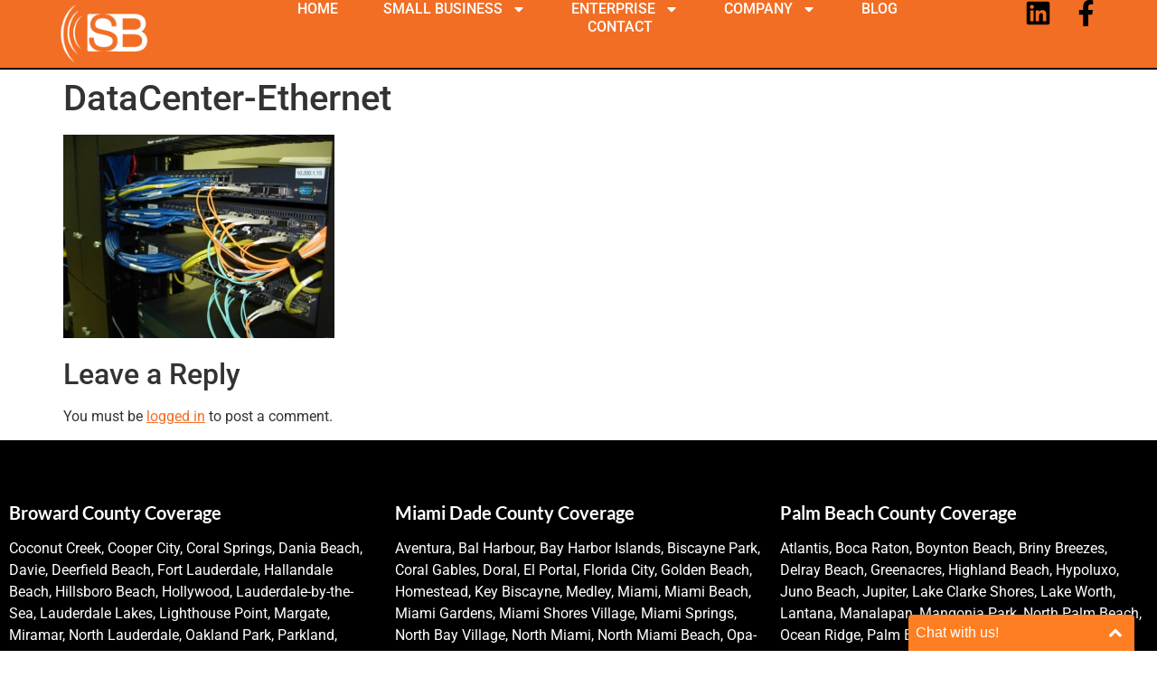

--- FILE ---
content_type: text/html; charset=UTF-8
request_url: https://slingbroadband.com/forget-ethernet-researchers-want-data-centers-to-go-wireless/datacenter-ethernet/
body_size: 15119
content:
<!doctype html>
<html lang="en-US">
<head>
	<meta charset="UTF-8">
	<meta name="viewport" content="width=device-width, initial-scale=1">
	<link rel="profile" href="https://gmpg.org/xfn/11">
	<meta name='robots' content='index, follow, max-image-preview:large, max-snippet:-1, max-video-preview:-1' />
	<style>img:is([sizes="auto" i], [sizes^="auto," i]) { contain-intrinsic-size: 3000px 1500px }</style>
	<script type="text/javascript">function rgmkInitGoogleMaps(){window.rgmkGoogleMapsCallback=true;try{jQuery(document).trigger("rgmkGoogleMapsLoad")}catch(err){}}</script>
	<!-- This site is optimized with the Yoast SEO plugin v26.4 - https://yoast.com/wordpress/plugins/seo/ -->
	<title>DataCenter-Ethernet - VOIP, DSL ISP, Cable &amp; Wireless Broadband Internet Services in Miami, Fort Lauderdale &amp; Broward High Speed Broadband Internet Provider</title>
	<link rel="canonical" href="https://slingbroadband.com/forget-ethernet-researchers-want-data-centers-to-go-wireless/datacenter-ethernet/" />
	<meta property="og:locale" content="en_US" />
	<meta property="og:type" content="article" />
	<meta property="og:title" content="DataCenter-Ethernet - VOIP, DSL ISP, Cable &amp; Wireless Broadband Internet Services in Miami, Fort Lauderdale &amp; Broward High Speed Broadband Internet Provider" />
	<meta property="og:url" content="https://slingbroadband.com/forget-ethernet-researchers-want-data-centers-to-go-wireless/datacenter-ethernet/" />
	<meta property="og:site_name" content="VOIP, DSL ISP, Cable &amp; Wireless Broadband Internet Services in Miami, Fort Lauderdale &amp; Broward High Speed Broadband Internet Provider" />
	<meta property="og:image" content="https://slingbroadband.com/forget-ethernet-researchers-want-data-centers-to-go-wireless/datacenter-ethernet" />
	<meta property="og:image:width" content="620" />
	<meta property="og:image:height" content="465" />
	<meta property="og:image:type" content="image/jpeg" />
	<meta name="twitter:card" content="summary_large_image" />
	<script type="application/ld+json" class="yoast-schema-graph">{"@context":"https://schema.org","@graph":[{"@type":"WebPage","@id":"https://slingbroadband.com/forget-ethernet-researchers-want-data-centers-to-go-wireless/datacenter-ethernet/","url":"https://slingbroadband.com/forget-ethernet-researchers-want-data-centers-to-go-wireless/datacenter-ethernet/","name":"DataCenter-Ethernet - VOIP, DSL ISP, Cable &amp; Wireless Broadband Internet Services in Miami, Fort Lauderdale &amp; Broward High Speed Broadband Internet Provider","isPartOf":{"@id":"https://slingbroadband.com/#website"},"primaryImageOfPage":{"@id":"https://slingbroadband.com/forget-ethernet-researchers-want-data-centers-to-go-wireless/datacenter-ethernet/#primaryimage"},"image":{"@id":"https://slingbroadband.com/forget-ethernet-researchers-want-data-centers-to-go-wireless/datacenter-ethernet/#primaryimage"},"thumbnailUrl":"https://slingbroadband.com/wp-content/uploads/DataCenter-Ethernet-e1345055266935.jpg","datePublished":"2012-08-15T18:27:07+00:00","breadcrumb":{"@id":"https://slingbroadband.com/forget-ethernet-researchers-want-data-centers-to-go-wireless/datacenter-ethernet/#breadcrumb"},"inLanguage":"en-US","potentialAction":[{"@type":"ReadAction","target":["https://slingbroadband.com/forget-ethernet-researchers-want-data-centers-to-go-wireless/datacenter-ethernet/"]}]},{"@type":"ImageObject","inLanguage":"en-US","@id":"https://slingbroadband.com/forget-ethernet-researchers-want-data-centers-to-go-wireless/datacenter-ethernet/#primaryimage","url":"https://slingbroadband.com/wp-content/uploads/DataCenter-Ethernet-e1345055266935.jpg","contentUrl":"https://slingbroadband.com/wp-content/uploads/DataCenter-Ethernet-e1345055266935.jpg","width":"620","height":"465"},{"@type":"BreadcrumbList","@id":"https://slingbroadband.com/forget-ethernet-researchers-want-data-centers-to-go-wireless/datacenter-ethernet/#breadcrumb","itemListElement":[{"@type":"ListItem","position":1,"name":"Home","item":"https://slingbroadband.com/"},{"@type":"ListItem","position":2,"name":"Forget Ethernet, researchers want data centers to go wireless","item":"https://slingbroadband.com/forget-ethernet-researchers-want-data-centers-to-go-wireless/"},{"@type":"ListItem","position":3,"name":"DataCenter-Ethernet"}]},{"@type":"WebSite","@id":"https://slingbroadband.com/#website","url":"https://slingbroadband.com/","name":"VOIP, DSL ISP, Cable &amp; Wireless Broadband Internet Services in Miami, Fort Lauderdale &amp; Broward High Speed Broadband Internet Provider","description":"","publisher":{"@id":"https://slingbroadband.com/#organization"},"potentialAction":[{"@type":"SearchAction","target":{"@type":"EntryPoint","urlTemplate":"https://slingbroadband.com/?s={search_term_string}"},"query-input":{"@type":"PropertyValueSpecification","valueRequired":true,"valueName":"search_term_string"}}],"inLanguage":"en-US"},{"@type":"Organization","@id":"https://slingbroadband.com/#organization","name":"VOIP, DSL ISP, Cable &amp; Wireless Broadband Internet Services in Miami, Fort Lauderdale &amp; Broward High Speed Broadband Internet Provider","url":"https://slingbroadband.com/","logo":{"@type":"ImageObject","inLanguage":"en-US","@id":"https://slingbroadband.com/#/schema/logo/image/","url":"https://slingbroadband.com/wp-content/uploads/logo.white_.png","contentUrl":"https://slingbroadband.com/wp-content/uploads/logo.white_.png","width":350,"height":113,"caption":"VOIP, DSL ISP, Cable &amp; Wireless Broadband Internet Services in Miami, Fort Lauderdale &amp; Broward High Speed Broadband Internet Provider"},"image":{"@id":"https://slingbroadband.com/#/schema/logo/image/"}}]}</script>
	<!-- / Yoast SEO plugin. -->


<link rel='dns-prefetch' href='//www.google.com' />
<link rel="alternate" type="application/rss+xml" title="VOIP, DSL ISP, Cable &amp; Wireless Broadband Internet Services in Miami, Fort Lauderdale &amp; Broward High Speed Broadband Internet Provider &raquo; Feed" href="https://slingbroadband.com/feed/" />
<link rel="alternate" type="application/rss+xml" title="VOIP, DSL ISP, Cable &amp; Wireless Broadband Internet Services in Miami, Fort Lauderdale &amp; Broward High Speed Broadband Internet Provider &raquo; Comments Feed" href="https://slingbroadband.com/comments/feed/" />
<link rel="alternate" type="application/rss+xml" title="VOIP, DSL ISP, Cable &amp; Wireless Broadband Internet Services in Miami, Fort Lauderdale &amp; Broward High Speed Broadband Internet Provider &raquo; DataCenter-Ethernet Comments Feed" href="https://slingbroadband.com/forget-ethernet-researchers-want-data-centers-to-go-wireless/datacenter-ethernet/feed/" />
<script>
window._wpemojiSettings = {"baseUrl":"https:\/\/s.w.org\/images\/core\/emoji\/16.0.1\/72x72\/","ext":".png","svgUrl":"https:\/\/s.w.org\/images\/core\/emoji\/16.0.1\/svg\/","svgExt":".svg","source":{"concatemoji":"https:\/\/slingbroadband.com\/wp-includes\/js\/wp-emoji-release.min.js?ver=6.8.3"}};
/*! This file is auto-generated */
!function(s,n){var o,i,e;function c(e){try{var t={supportTests:e,timestamp:(new Date).valueOf()};sessionStorage.setItem(o,JSON.stringify(t))}catch(e){}}function p(e,t,n){e.clearRect(0,0,e.canvas.width,e.canvas.height),e.fillText(t,0,0);var t=new Uint32Array(e.getImageData(0,0,e.canvas.width,e.canvas.height).data),a=(e.clearRect(0,0,e.canvas.width,e.canvas.height),e.fillText(n,0,0),new Uint32Array(e.getImageData(0,0,e.canvas.width,e.canvas.height).data));return t.every(function(e,t){return e===a[t]})}function u(e,t){e.clearRect(0,0,e.canvas.width,e.canvas.height),e.fillText(t,0,0);for(var n=e.getImageData(16,16,1,1),a=0;a<n.data.length;a++)if(0!==n.data[a])return!1;return!0}function f(e,t,n,a){switch(t){case"flag":return n(e,"\ud83c\udff3\ufe0f\u200d\u26a7\ufe0f","\ud83c\udff3\ufe0f\u200b\u26a7\ufe0f")?!1:!n(e,"\ud83c\udde8\ud83c\uddf6","\ud83c\udde8\u200b\ud83c\uddf6")&&!n(e,"\ud83c\udff4\udb40\udc67\udb40\udc62\udb40\udc65\udb40\udc6e\udb40\udc67\udb40\udc7f","\ud83c\udff4\u200b\udb40\udc67\u200b\udb40\udc62\u200b\udb40\udc65\u200b\udb40\udc6e\u200b\udb40\udc67\u200b\udb40\udc7f");case"emoji":return!a(e,"\ud83e\udedf")}return!1}function g(e,t,n,a){var r="undefined"!=typeof WorkerGlobalScope&&self instanceof WorkerGlobalScope?new OffscreenCanvas(300,150):s.createElement("canvas"),o=r.getContext("2d",{willReadFrequently:!0}),i=(o.textBaseline="top",o.font="600 32px Arial",{});return e.forEach(function(e){i[e]=t(o,e,n,a)}),i}function t(e){var t=s.createElement("script");t.src=e,t.defer=!0,s.head.appendChild(t)}"undefined"!=typeof Promise&&(o="wpEmojiSettingsSupports",i=["flag","emoji"],n.supports={everything:!0,everythingExceptFlag:!0},e=new Promise(function(e){s.addEventListener("DOMContentLoaded",e,{once:!0})}),new Promise(function(t){var n=function(){try{var e=JSON.parse(sessionStorage.getItem(o));if("object"==typeof e&&"number"==typeof e.timestamp&&(new Date).valueOf()<e.timestamp+604800&&"object"==typeof e.supportTests)return e.supportTests}catch(e){}return null}();if(!n){if("undefined"!=typeof Worker&&"undefined"!=typeof OffscreenCanvas&&"undefined"!=typeof URL&&URL.createObjectURL&&"undefined"!=typeof Blob)try{var e="postMessage("+g.toString()+"("+[JSON.stringify(i),f.toString(),p.toString(),u.toString()].join(",")+"));",a=new Blob([e],{type:"text/javascript"}),r=new Worker(URL.createObjectURL(a),{name:"wpTestEmojiSupports"});return void(r.onmessage=function(e){c(n=e.data),r.terminate(),t(n)})}catch(e){}c(n=g(i,f,p,u))}t(n)}).then(function(e){for(var t in e)n.supports[t]=e[t],n.supports.everything=n.supports.everything&&n.supports[t],"flag"!==t&&(n.supports.everythingExceptFlag=n.supports.everythingExceptFlag&&n.supports[t]);n.supports.everythingExceptFlag=n.supports.everythingExceptFlag&&!n.supports.flag,n.DOMReady=!1,n.readyCallback=function(){n.DOMReady=!0}}).then(function(){return e}).then(function(){var e;n.supports.everything||(n.readyCallback(),(e=n.source||{}).concatemoji?t(e.concatemoji):e.wpemoji&&e.twemoji&&(t(e.twemoji),t(e.wpemoji)))}))}((window,document),window._wpemojiSettings);
</script>
<style id='wp-emoji-styles-inline-css'>

	img.wp-smiley, img.emoji {
		display: inline !important;
		border: none !important;
		box-shadow: none !important;
		height: 1em !important;
		width: 1em !important;
		margin: 0 0.07em !important;
		vertical-align: -0.1em !important;
		background: none !important;
		padding: 0 !important;
	}
</style>
<link rel='stylesheet' id='wp-block-library-css' href='https://slingbroadband.com/wp-includes/css/dist/block-library/style.min.css?ver=6.8.3' media='all' />
<style id='global-styles-inline-css'>
:root{--wp--preset--aspect-ratio--square: 1;--wp--preset--aspect-ratio--4-3: 4/3;--wp--preset--aspect-ratio--3-4: 3/4;--wp--preset--aspect-ratio--3-2: 3/2;--wp--preset--aspect-ratio--2-3: 2/3;--wp--preset--aspect-ratio--16-9: 16/9;--wp--preset--aspect-ratio--9-16: 9/16;--wp--preset--color--black: #000000;--wp--preset--color--cyan-bluish-gray: #abb8c3;--wp--preset--color--white: #ffffff;--wp--preset--color--pale-pink: #f78da7;--wp--preset--color--vivid-red: #cf2e2e;--wp--preset--color--luminous-vivid-orange: #ff6900;--wp--preset--color--luminous-vivid-amber: #fcb900;--wp--preset--color--light-green-cyan: #7bdcb5;--wp--preset--color--vivid-green-cyan: #00d084;--wp--preset--color--pale-cyan-blue: #8ed1fc;--wp--preset--color--vivid-cyan-blue: #0693e3;--wp--preset--color--vivid-purple: #9b51e0;--wp--preset--gradient--vivid-cyan-blue-to-vivid-purple: linear-gradient(135deg,rgba(6,147,227,1) 0%,rgb(155,81,224) 100%);--wp--preset--gradient--light-green-cyan-to-vivid-green-cyan: linear-gradient(135deg,rgb(122,220,180) 0%,rgb(0,208,130) 100%);--wp--preset--gradient--luminous-vivid-amber-to-luminous-vivid-orange: linear-gradient(135deg,rgba(252,185,0,1) 0%,rgba(255,105,0,1) 100%);--wp--preset--gradient--luminous-vivid-orange-to-vivid-red: linear-gradient(135deg,rgba(255,105,0,1) 0%,rgb(207,46,46) 100%);--wp--preset--gradient--very-light-gray-to-cyan-bluish-gray: linear-gradient(135deg,rgb(238,238,238) 0%,rgb(169,184,195) 100%);--wp--preset--gradient--cool-to-warm-spectrum: linear-gradient(135deg,rgb(74,234,220) 0%,rgb(151,120,209) 20%,rgb(207,42,186) 40%,rgb(238,44,130) 60%,rgb(251,105,98) 80%,rgb(254,248,76) 100%);--wp--preset--gradient--blush-light-purple: linear-gradient(135deg,rgb(255,206,236) 0%,rgb(152,150,240) 100%);--wp--preset--gradient--blush-bordeaux: linear-gradient(135deg,rgb(254,205,165) 0%,rgb(254,45,45) 50%,rgb(107,0,62) 100%);--wp--preset--gradient--luminous-dusk: linear-gradient(135deg,rgb(255,203,112) 0%,rgb(199,81,192) 50%,rgb(65,88,208) 100%);--wp--preset--gradient--pale-ocean: linear-gradient(135deg,rgb(255,245,203) 0%,rgb(182,227,212) 50%,rgb(51,167,181) 100%);--wp--preset--gradient--electric-grass: linear-gradient(135deg,rgb(202,248,128) 0%,rgb(113,206,126) 100%);--wp--preset--gradient--midnight: linear-gradient(135deg,rgb(2,3,129) 0%,rgb(40,116,252) 100%);--wp--preset--font-size--small: 13px;--wp--preset--font-size--medium: 20px;--wp--preset--font-size--large: 36px;--wp--preset--font-size--x-large: 42px;--wp--preset--spacing--20: 0.44rem;--wp--preset--spacing--30: 0.67rem;--wp--preset--spacing--40: 1rem;--wp--preset--spacing--50: 1.5rem;--wp--preset--spacing--60: 2.25rem;--wp--preset--spacing--70: 3.38rem;--wp--preset--spacing--80: 5.06rem;--wp--preset--shadow--natural: 6px 6px 9px rgba(0, 0, 0, 0.2);--wp--preset--shadow--deep: 12px 12px 50px rgba(0, 0, 0, 0.4);--wp--preset--shadow--sharp: 6px 6px 0px rgba(0, 0, 0, 0.2);--wp--preset--shadow--outlined: 6px 6px 0px -3px rgba(255, 255, 255, 1), 6px 6px rgba(0, 0, 0, 1);--wp--preset--shadow--crisp: 6px 6px 0px rgba(0, 0, 0, 1);}:root { --wp--style--global--content-size: 800px;--wp--style--global--wide-size: 1200px; }:where(body) { margin: 0; }.wp-site-blocks > .alignleft { float: left; margin-right: 2em; }.wp-site-blocks > .alignright { float: right; margin-left: 2em; }.wp-site-blocks > .aligncenter { justify-content: center; margin-left: auto; margin-right: auto; }:where(.wp-site-blocks) > * { margin-block-start: 24px; margin-block-end: 0; }:where(.wp-site-blocks) > :first-child { margin-block-start: 0; }:where(.wp-site-blocks) > :last-child { margin-block-end: 0; }:root { --wp--style--block-gap: 24px; }:root :where(.is-layout-flow) > :first-child{margin-block-start: 0;}:root :where(.is-layout-flow) > :last-child{margin-block-end: 0;}:root :where(.is-layout-flow) > *{margin-block-start: 24px;margin-block-end: 0;}:root :where(.is-layout-constrained) > :first-child{margin-block-start: 0;}:root :where(.is-layout-constrained) > :last-child{margin-block-end: 0;}:root :where(.is-layout-constrained) > *{margin-block-start: 24px;margin-block-end: 0;}:root :where(.is-layout-flex){gap: 24px;}:root :where(.is-layout-grid){gap: 24px;}.is-layout-flow > .alignleft{float: left;margin-inline-start: 0;margin-inline-end: 2em;}.is-layout-flow > .alignright{float: right;margin-inline-start: 2em;margin-inline-end: 0;}.is-layout-flow > .aligncenter{margin-left: auto !important;margin-right: auto !important;}.is-layout-constrained > .alignleft{float: left;margin-inline-start: 0;margin-inline-end: 2em;}.is-layout-constrained > .alignright{float: right;margin-inline-start: 2em;margin-inline-end: 0;}.is-layout-constrained > .aligncenter{margin-left: auto !important;margin-right: auto !important;}.is-layout-constrained > :where(:not(.alignleft):not(.alignright):not(.alignfull)){max-width: var(--wp--style--global--content-size);margin-left: auto !important;margin-right: auto !important;}.is-layout-constrained > .alignwide{max-width: var(--wp--style--global--wide-size);}body .is-layout-flex{display: flex;}.is-layout-flex{flex-wrap: wrap;align-items: center;}.is-layout-flex > :is(*, div){margin: 0;}body .is-layout-grid{display: grid;}.is-layout-grid > :is(*, div){margin: 0;}body{padding-top: 0px;padding-right: 0px;padding-bottom: 0px;padding-left: 0px;}a:where(:not(.wp-element-button)){text-decoration: underline;}:root :where(.wp-element-button, .wp-block-button__link){background-color: #32373c;border-width: 0;color: #fff;font-family: inherit;font-size: inherit;line-height: inherit;padding: calc(0.667em + 2px) calc(1.333em + 2px);text-decoration: none;}.has-black-color{color: var(--wp--preset--color--black) !important;}.has-cyan-bluish-gray-color{color: var(--wp--preset--color--cyan-bluish-gray) !important;}.has-white-color{color: var(--wp--preset--color--white) !important;}.has-pale-pink-color{color: var(--wp--preset--color--pale-pink) !important;}.has-vivid-red-color{color: var(--wp--preset--color--vivid-red) !important;}.has-luminous-vivid-orange-color{color: var(--wp--preset--color--luminous-vivid-orange) !important;}.has-luminous-vivid-amber-color{color: var(--wp--preset--color--luminous-vivid-amber) !important;}.has-light-green-cyan-color{color: var(--wp--preset--color--light-green-cyan) !important;}.has-vivid-green-cyan-color{color: var(--wp--preset--color--vivid-green-cyan) !important;}.has-pale-cyan-blue-color{color: var(--wp--preset--color--pale-cyan-blue) !important;}.has-vivid-cyan-blue-color{color: var(--wp--preset--color--vivid-cyan-blue) !important;}.has-vivid-purple-color{color: var(--wp--preset--color--vivid-purple) !important;}.has-black-background-color{background-color: var(--wp--preset--color--black) !important;}.has-cyan-bluish-gray-background-color{background-color: var(--wp--preset--color--cyan-bluish-gray) !important;}.has-white-background-color{background-color: var(--wp--preset--color--white) !important;}.has-pale-pink-background-color{background-color: var(--wp--preset--color--pale-pink) !important;}.has-vivid-red-background-color{background-color: var(--wp--preset--color--vivid-red) !important;}.has-luminous-vivid-orange-background-color{background-color: var(--wp--preset--color--luminous-vivid-orange) !important;}.has-luminous-vivid-amber-background-color{background-color: var(--wp--preset--color--luminous-vivid-amber) !important;}.has-light-green-cyan-background-color{background-color: var(--wp--preset--color--light-green-cyan) !important;}.has-vivid-green-cyan-background-color{background-color: var(--wp--preset--color--vivid-green-cyan) !important;}.has-pale-cyan-blue-background-color{background-color: var(--wp--preset--color--pale-cyan-blue) !important;}.has-vivid-cyan-blue-background-color{background-color: var(--wp--preset--color--vivid-cyan-blue) !important;}.has-vivid-purple-background-color{background-color: var(--wp--preset--color--vivid-purple) !important;}.has-black-border-color{border-color: var(--wp--preset--color--black) !important;}.has-cyan-bluish-gray-border-color{border-color: var(--wp--preset--color--cyan-bluish-gray) !important;}.has-white-border-color{border-color: var(--wp--preset--color--white) !important;}.has-pale-pink-border-color{border-color: var(--wp--preset--color--pale-pink) !important;}.has-vivid-red-border-color{border-color: var(--wp--preset--color--vivid-red) !important;}.has-luminous-vivid-orange-border-color{border-color: var(--wp--preset--color--luminous-vivid-orange) !important;}.has-luminous-vivid-amber-border-color{border-color: var(--wp--preset--color--luminous-vivid-amber) !important;}.has-light-green-cyan-border-color{border-color: var(--wp--preset--color--light-green-cyan) !important;}.has-vivid-green-cyan-border-color{border-color: var(--wp--preset--color--vivid-green-cyan) !important;}.has-pale-cyan-blue-border-color{border-color: var(--wp--preset--color--pale-cyan-blue) !important;}.has-vivid-cyan-blue-border-color{border-color: var(--wp--preset--color--vivid-cyan-blue) !important;}.has-vivid-purple-border-color{border-color: var(--wp--preset--color--vivid-purple) !important;}.has-vivid-cyan-blue-to-vivid-purple-gradient-background{background: var(--wp--preset--gradient--vivid-cyan-blue-to-vivid-purple) !important;}.has-light-green-cyan-to-vivid-green-cyan-gradient-background{background: var(--wp--preset--gradient--light-green-cyan-to-vivid-green-cyan) !important;}.has-luminous-vivid-amber-to-luminous-vivid-orange-gradient-background{background: var(--wp--preset--gradient--luminous-vivid-amber-to-luminous-vivid-orange) !important;}.has-luminous-vivid-orange-to-vivid-red-gradient-background{background: var(--wp--preset--gradient--luminous-vivid-orange-to-vivid-red) !important;}.has-very-light-gray-to-cyan-bluish-gray-gradient-background{background: var(--wp--preset--gradient--very-light-gray-to-cyan-bluish-gray) !important;}.has-cool-to-warm-spectrum-gradient-background{background: var(--wp--preset--gradient--cool-to-warm-spectrum) !important;}.has-blush-light-purple-gradient-background{background: var(--wp--preset--gradient--blush-light-purple) !important;}.has-blush-bordeaux-gradient-background{background: var(--wp--preset--gradient--blush-bordeaux) !important;}.has-luminous-dusk-gradient-background{background: var(--wp--preset--gradient--luminous-dusk) !important;}.has-pale-ocean-gradient-background{background: var(--wp--preset--gradient--pale-ocean) !important;}.has-electric-grass-gradient-background{background: var(--wp--preset--gradient--electric-grass) !important;}.has-midnight-gradient-background{background: var(--wp--preset--gradient--midnight) !important;}.has-small-font-size{font-size: var(--wp--preset--font-size--small) !important;}.has-medium-font-size{font-size: var(--wp--preset--font-size--medium) !important;}.has-large-font-size{font-size: var(--wp--preset--font-size--large) !important;}.has-x-large-font-size{font-size: var(--wp--preset--font-size--x-large) !important;}
:root :where(.wp-block-pullquote){font-size: 1.5em;line-height: 1.6;}
</style>
<link rel='stylesheet' id='hello-elementor-css' href='https://slingbroadband.com/wp-content/themes/hello-elementor/assets/css/reset.css?ver=3.4.5' media='all' />
<link rel='stylesheet' id='hello-elementor-theme-style-css' href='https://slingbroadband.com/wp-content/themes/hello-elementor/assets/css/theme.css?ver=3.4.5' media='all' />
<link rel='stylesheet' id='hello-elementor-header-footer-css' href='https://slingbroadband.com/wp-content/themes/hello-elementor/assets/css/header-footer.css?ver=3.4.5' media='all' />
<link rel='stylesheet' id='elementor-frontend-css' href='https://slingbroadband.com/wp-content/plugins/elementor/assets/css/frontend.min.css?ver=3.33.1' media='all' />
<link rel='stylesheet' id='elementor-post-8291-css' href='https://slingbroadband.com/wp-content/uploads/elementor/css/post-8291.css?ver=1763585139' media='all' />
<link rel='stylesheet' id='widget-image-css' href='https://slingbroadband.com/wp-content/plugins/elementor/assets/css/widget-image.min.css?ver=3.33.1' media='all' />
<link rel='stylesheet' id='widget-nav-menu-css' href='https://slingbroadband.com/wp-content/plugins/elementor-pro/assets/css/widget-nav-menu.min.css?ver=3.33.1' media='all' />
<link rel='stylesheet' id='widget-social-icons-css' href='https://slingbroadband.com/wp-content/plugins/elementor/assets/css/widget-social-icons.min.css?ver=3.33.1' media='all' />
<link rel='stylesheet' id='e-apple-webkit-css' href='https://slingbroadband.com/wp-content/plugins/elementor/assets/css/conditionals/apple-webkit.min.css?ver=3.33.1' media='all' />
<link rel='stylesheet' id='widget-icon-box-css' href='https://slingbroadband.com/wp-content/plugins/elementor/assets/css/widget-icon-box.min.css?ver=3.33.1' media='all' />
<link rel='stylesheet' id='widget-heading-css' href='https://slingbroadband.com/wp-content/plugins/elementor/assets/css/widget-heading.min.css?ver=3.33.1' media='all' />
<link rel='stylesheet' id='widget-icon-list-css' href='https://slingbroadband.com/wp-content/plugins/elementor/assets/css/widget-icon-list.min.css?ver=3.33.1' media='all' />
<link rel='stylesheet' id='elementor-post-8358-css' href='https://slingbroadband.com/wp-content/uploads/elementor/css/post-8358.css?ver=1763585140' media='all' />
<link rel='stylesheet' id='elementor-post-8371-css' href='https://slingbroadband.com/wp-content/uploads/elementor/css/post-8371.css?ver=1763585140' media='all' />
<link rel='stylesheet' id='bdt-uikit-css' href='https://slingbroadband.com/wp-content/plugins/bdthemes-element-pack-lite/assets/css/bdt-uikit.css?ver=3.21.7' media='all' />
<link rel='stylesheet' id='ep-helper-css' href='https://slingbroadband.com/wp-content/plugins/bdthemes-element-pack-lite/assets/css/ep-helper.css?ver=8.3.6' media='all' />
<link rel='stylesheet' id='elementor-gf-local-lato-css' href='https://slingbroadband.com/wp-content/uploads/elementor/google-fonts/css/lato.css?ver=1745942676' media='all' />
<link rel='stylesheet' id='elementor-gf-local-roboto-css' href='https://slingbroadband.com/wp-content/uploads/elementor/google-fonts/css/roboto.css?ver=1745942699' media='all' />
<link rel='stylesheet' id='elementor-gf-local-poppins-css' href='https://slingbroadband.com/wp-content/uploads/elementor/google-fonts/css/poppins.css?ver=1745942707' media='all' />
<script src="https://slingbroadband.com/wp-includes/js/jquery/jquery.min.js?ver=3.7.1" id="jquery-core-js"></script>
<script src="https://slingbroadband.com/wp-includes/js/jquery/jquery-migrate.min.js?ver=3.4.1" id="jquery-migrate-js"></script>
<script id="snazzymaps-js-js-extra">
var SnazzyDataForSnazzyMaps = [];
SnazzyDataForSnazzyMaps={"id":237445,"name":"trt-map1","description":"Combination of Orange and Gray","url":"https:\/\/snazzymaps.com\/style\/237445\/trt-map1","imageUrl":"https:\/\/snazzy-maps-cdn.azureedge.net\/assets\/237445-trt-map1.png?v=20181026064852","json":"[{\"featureType\":\"administrative\",\"elementType\":\"labels.text.fill\",\"stylers\":[{\"color\":\"#444444\"}]},{\"featureType\":\"landscape\",\"elementType\":\"all\",\"stylers\":[{\"color\":\"#f2f2f2\"}]},{\"featureType\":\"poi\",\"elementType\":\"all\",\"stylers\":[{\"visibility\":\"off\"}]},{\"featureType\":\"road\",\"elementType\":\"all\",\"stylers\":[{\"saturation\":-100},{\"lightness\":45}]},{\"featureType\":\"road.highway\",\"elementType\":\"all\",\"stylers\":[{\"visibility\":\"simplified\"}]},{\"featureType\":\"road.arterial\",\"elementType\":\"labels.icon\",\"stylers\":[{\"visibility\":\"off\"}]},{\"featureType\":\"transit\",\"elementType\":\"all\",\"stylers\":[{\"visibility\":\"off\"}]},{\"featureType\":\"water\",\"elementType\":\"all\",\"stylers\":[{\"color\":\"#e5653a\"},{\"visibility\":\"on\"}]}]","views":87,"favorites":0,"createdBy":{"name":"Tamim","url":null},"createdOn":"2018-10-26T18:48:45.367","tags":["colorful","light"],"colors":["orange"]};
</script>
<script src="https://slingbroadband.com/wp-content/plugins/snazzy-maps/snazzymaps.js?ver=1.5.0" id="snazzymaps-js-js"></script>
<link rel="https://api.w.org/" href="https://slingbroadband.com/wp-json/" /><link rel="alternate" title="JSON" type="application/json" href="https://slingbroadband.com/wp-json/wp/v2/media/2253" /><link rel="EditURI" type="application/rsd+xml" title="RSD" href="https://slingbroadband.com/xmlrpc.php?rsd" />
<meta name="generator" content="WordPress 6.8.3" />
<link rel='shortlink' href='https://slingbroadband.com/?p=2253' />
<link rel="alternate" title="oEmbed (JSON)" type="application/json+oembed" href="https://slingbroadband.com/wp-json/oembed/1.0/embed?url=https%3A%2F%2Fslingbroadband.com%2Fforget-ethernet-researchers-want-data-centers-to-go-wireless%2Fdatacenter-ethernet%2F" />
<meta name="generator" content="Elementor 3.33.1; features: e_font_icon_svg, additional_custom_breakpoints; settings: css_print_method-external, google_font-enabled, font_display-swap">
			<style>
				.e-con.e-parent:nth-of-type(n+4):not(.e-lazyloaded):not(.e-no-lazyload),
				.e-con.e-parent:nth-of-type(n+4):not(.e-lazyloaded):not(.e-no-lazyload) * {
					background-image: none !important;
				}
				@media screen and (max-height: 1024px) {
					.e-con.e-parent:nth-of-type(n+3):not(.e-lazyloaded):not(.e-no-lazyload),
					.e-con.e-parent:nth-of-type(n+3):not(.e-lazyloaded):not(.e-no-lazyload) * {
						background-image: none !important;
					}
				}
				@media screen and (max-height: 640px) {
					.e-con.e-parent:nth-of-type(n+2):not(.e-lazyloaded):not(.e-no-lazyload),
					.e-con.e-parent:nth-of-type(n+2):not(.e-lazyloaded):not(.e-no-lazyload) * {
						background-image: none !important;
					}
				}
			</style>
			<link rel="icon" href="https://slingbroadband.com/wp-content/uploads/favicon.png" sizes="32x32" />
<link rel="icon" href="https://slingbroadband.com/wp-content/uploads/favicon.png" sizes="192x192" />
<link rel="apple-touch-icon" href="https://slingbroadband.com/wp-content/uploads/favicon.png" />
<meta name="msapplication-TileImage" content="https://slingbroadband.com/wp-content/uploads/favicon.png" />
</head>
<body class="attachment wp-singular attachment-template-default single single-attachment postid-2253 attachmentid-2253 attachment-jpeg wp-custom-logo wp-embed-responsive wp-theme-hello-elementor hello-elementor-default elementor-default elementor-kit-8291">


<a class="skip-link screen-reader-text" href="#content">Skip to content</a>

		<header data-elementor-type="header" data-elementor-id="8358" class="elementor elementor-8358 elementor-location-header" data-elementor-post-type="elementor_library">
			<div class="elementor-element elementor-element-35529163 e-con-full e-flex e-con e-parent" data-id="35529163" data-element_type="container" data-settings="{&quot;background_background&quot;:&quot;classic&quot;}">
				<div class="elementor-element elementor-element-6264a780 elementor-widget-mobile__width-initial elementor-widget elementor-widget-image" data-id="6264a780" data-element_type="widget" data-widget_type="image.default">
				<div class="elementor-widget-container">
																<a href="https://slingbroadband.com">
							<img width="250" height="183" src="https://slingbroadband.com/wp-content/uploads/SB-logo-White.png" class="attachment-full size-full wp-image-6058" alt="" />								</a>
															</div>
				</div>
				<div class="elementor-element elementor-element-302a5ba5 elementor-nav-menu__align-center elementor-nav-menu--stretch elementor-nav-menu__text-align-center elementor-nav-menu--dropdown-tablet elementor-nav-menu--toggle elementor-nav-menu--burger elementor-widget elementor-widget-nav-menu" data-id="302a5ba5" data-element_type="widget" data-settings="{&quot;full_width&quot;:&quot;stretch&quot;,&quot;layout&quot;:&quot;horizontal&quot;,&quot;submenu_icon&quot;:{&quot;value&quot;:&quot;&lt;svg aria-hidden=\&quot;true\&quot; class=\&quot;e-font-icon-svg e-fas-caret-down\&quot; viewBox=\&quot;0 0 320 512\&quot; xmlns=\&quot;http:\/\/www.w3.org\/2000\/svg\&quot;&gt;&lt;path d=\&quot;M31.3 192h257.3c17.8 0 26.7 21.5 14.1 34.1L174.1 354.8c-7.8 7.8-20.5 7.8-28.3 0L17.2 226.1C4.6 213.5 13.5 192 31.3 192z\&quot;&gt;&lt;\/path&gt;&lt;\/svg&gt;&quot;,&quot;library&quot;:&quot;fa-solid&quot;},&quot;toggle&quot;:&quot;burger&quot;}" data-widget_type="nav-menu.default">
				<div class="elementor-widget-container">
								<nav aria-label="Menu" class="elementor-nav-menu--main elementor-nav-menu__container elementor-nav-menu--layout-horizontal e--pointer-underline e--animation-fade">
				<ul id="menu-1-302a5ba5" class="elementor-nav-menu"><li class="menu-item menu-item-type-post_type menu-item-object-page menu-item-home menu-item-5129"><a href="https://slingbroadband.com/" class="elementor-item">Home</a></li>
<li class="menu-item menu-item-type-custom menu-item-object-custom menu-item-has-children menu-item-6533"><a class="elementor-item">Small Business</a>
<ul class="sub-menu elementor-nav-menu--dropdown">
	<li class="menu-item menu-item-type-post_type menu-item-object-page menu-item-6341"><a href="https://slingbroadband.com/dsl-cable-internet/" class="elementor-sub-item">FiMAX Business Internet</a></li>
	<li class="menu-item menu-item-type-post_type menu-item-object-page menu-item-6343"><a href="https://slingbroadband.com/business-voip-telephone/" class="elementor-sub-item">FiMAX Business VoIP Telephone</a></li>
</ul>
</li>
<li class="menu-item menu-item-type-custom menu-item-object-custom menu-item-has-children menu-item-6362"><a class="elementor-item">Enterprise</a>
<ul class="sub-menu elementor-nav-menu--dropdown">
	<li class="menu-item menu-item-type-post_type menu-item-object-page menu-item-6424"><a href="https://slingbroadband.com/event-wifi-solutions/" class="elementor-sub-item">Event WiFi Solutions</a></li>
	<li class="menu-item menu-item-type-post_type menu-item-object-page menu-item-6425"><a href="https://slingbroadband.com/dedicated-business-t1/" class="elementor-sub-item">Dedicated Business T1</a></li>
	<li class="menu-item menu-item-type-post_type menu-item-object-page menu-item-6421"><a href="https://slingbroadband.com/dedicated-internet-access/" class="elementor-sub-item">Dedicated Internet Access</a></li>
	<li class="menu-item menu-item-type-post_type menu-item-object-page menu-item-6422"><a href="https://slingbroadband.com/cloud-pbx/" class="elementor-sub-item">Cloud PBX</a></li>
	<li class="menu-item menu-item-type-post_type menu-item-object-page menu-item-6423"><a href="https://slingbroadband.com/business-continuity/" class="elementor-sub-item">Business Continuity</a></li>
</ul>
</li>
<li class="menu-item menu-item-type-post_type menu-item-object-page menu-item-has-children menu-item-8408"><a href="https://slingbroadband.com/about/" class="elementor-item">Company</a>
<ul class="sub-menu elementor-nav-menu--dropdown">
	<li class="menu-item menu-item-type-post_type menu-item-object-page menu-item-8409"><a href="https://slingbroadband.com/about/" class="elementor-sub-item">About Sling Broadband</a></li>
	<li class="menu-item menu-item-type-post_type menu-item-object-page menu-item-6152"><a href="https://slingbroadband.com/business-partners/" class="elementor-sub-item">Business Partners</a></li>
	<li class="menu-item menu-item-type-post_type menu-item-object-page menu-item-6153"><a href="https://slingbroadband.com/charities/" class="elementor-sub-item">Charities</a></li>
</ul>
</li>
<li class="menu-item menu-item-type-post_type menu-item-object-page menu-item-5912"><a href="https://slingbroadband.com/blog/" class="elementor-item">Blog</a></li>
<li class="menu-item menu-item-type-post_type menu-item-object-page menu-item-6434"><a href="https://slingbroadband.com/contact/" class="elementor-item">Contact</a></li>
</ul>			</nav>
					<div class="elementor-menu-toggle" role="button" tabindex="0" aria-label="Menu Toggle" aria-expanded="false">
			<svg aria-hidden="true" role="presentation" class="elementor-menu-toggle__icon--open e-font-icon-svg e-eicon-menu-bar" viewBox="0 0 1000 1000" xmlns="http://www.w3.org/2000/svg"><path d="M104 333H896C929 333 958 304 958 271S929 208 896 208H104C71 208 42 237 42 271S71 333 104 333ZM104 583H896C929 583 958 554 958 521S929 458 896 458H104C71 458 42 487 42 521S71 583 104 583ZM104 833H896C929 833 958 804 958 771S929 708 896 708H104C71 708 42 737 42 771S71 833 104 833Z"></path></svg><svg aria-hidden="true" role="presentation" class="elementor-menu-toggle__icon--close e-font-icon-svg e-eicon-close" viewBox="0 0 1000 1000" xmlns="http://www.w3.org/2000/svg"><path d="M742 167L500 408 258 167C246 154 233 150 217 150 196 150 179 158 167 167 154 179 150 196 150 212 150 229 154 242 171 254L408 500 167 742C138 771 138 800 167 829 196 858 225 858 254 829L496 587 738 829C750 842 767 846 783 846 800 846 817 842 829 829 842 817 846 804 846 783 846 767 842 750 829 737L588 500 833 258C863 229 863 200 833 171 804 137 775 137 742 167Z"></path></svg>		</div>
					<nav class="elementor-nav-menu--dropdown elementor-nav-menu__container" aria-hidden="true">
				<ul id="menu-2-302a5ba5" class="elementor-nav-menu"><li class="menu-item menu-item-type-post_type menu-item-object-page menu-item-home menu-item-5129"><a href="https://slingbroadband.com/" class="elementor-item" tabindex="-1">Home</a></li>
<li class="menu-item menu-item-type-custom menu-item-object-custom menu-item-has-children menu-item-6533"><a class="elementor-item" tabindex="-1">Small Business</a>
<ul class="sub-menu elementor-nav-menu--dropdown">
	<li class="menu-item menu-item-type-post_type menu-item-object-page menu-item-6341"><a href="https://slingbroadband.com/dsl-cable-internet/" class="elementor-sub-item" tabindex="-1">FiMAX Business Internet</a></li>
	<li class="menu-item menu-item-type-post_type menu-item-object-page menu-item-6343"><a href="https://slingbroadband.com/business-voip-telephone/" class="elementor-sub-item" tabindex="-1">FiMAX Business VoIP Telephone</a></li>
</ul>
</li>
<li class="menu-item menu-item-type-custom menu-item-object-custom menu-item-has-children menu-item-6362"><a class="elementor-item" tabindex="-1">Enterprise</a>
<ul class="sub-menu elementor-nav-menu--dropdown">
	<li class="menu-item menu-item-type-post_type menu-item-object-page menu-item-6424"><a href="https://slingbroadband.com/event-wifi-solutions/" class="elementor-sub-item" tabindex="-1">Event WiFi Solutions</a></li>
	<li class="menu-item menu-item-type-post_type menu-item-object-page menu-item-6425"><a href="https://slingbroadband.com/dedicated-business-t1/" class="elementor-sub-item" tabindex="-1">Dedicated Business T1</a></li>
	<li class="menu-item menu-item-type-post_type menu-item-object-page menu-item-6421"><a href="https://slingbroadband.com/dedicated-internet-access/" class="elementor-sub-item" tabindex="-1">Dedicated Internet Access</a></li>
	<li class="menu-item menu-item-type-post_type menu-item-object-page menu-item-6422"><a href="https://slingbroadband.com/cloud-pbx/" class="elementor-sub-item" tabindex="-1">Cloud PBX</a></li>
	<li class="menu-item menu-item-type-post_type menu-item-object-page menu-item-6423"><a href="https://slingbroadband.com/business-continuity/" class="elementor-sub-item" tabindex="-1">Business Continuity</a></li>
</ul>
</li>
<li class="menu-item menu-item-type-post_type menu-item-object-page menu-item-has-children menu-item-8408"><a href="https://slingbroadband.com/about/" class="elementor-item" tabindex="-1">Company</a>
<ul class="sub-menu elementor-nav-menu--dropdown">
	<li class="menu-item menu-item-type-post_type menu-item-object-page menu-item-8409"><a href="https://slingbroadband.com/about/" class="elementor-sub-item" tabindex="-1">About Sling Broadband</a></li>
	<li class="menu-item menu-item-type-post_type menu-item-object-page menu-item-6152"><a href="https://slingbroadband.com/business-partners/" class="elementor-sub-item" tabindex="-1">Business Partners</a></li>
	<li class="menu-item menu-item-type-post_type menu-item-object-page menu-item-6153"><a href="https://slingbroadband.com/charities/" class="elementor-sub-item" tabindex="-1">Charities</a></li>
</ul>
</li>
<li class="menu-item menu-item-type-post_type menu-item-object-page menu-item-5912"><a href="https://slingbroadband.com/blog/" class="elementor-item" tabindex="-1">Blog</a></li>
<li class="menu-item menu-item-type-post_type menu-item-object-page menu-item-6434"><a href="https://slingbroadband.com/contact/" class="elementor-item" tabindex="-1">Contact</a></li>
</ul>			</nav>
						</div>
				</div>
				<div class="elementor-element elementor-element-4575be57 elementor-shape-square e-grid-align-right elementor-widget__width-initial elementor-widget-mobile__width-auto elementor-grid-0 elementor-widget elementor-widget-social-icons" data-id="4575be57" data-element_type="widget" data-widget_type="social-icons.default">
				<div class="elementor-widget-container">
							<div class="elementor-social-icons-wrapper elementor-grid" role="list">
							<span class="elementor-grid-item" role="listitem">
					<a class="elementor-icon elementor-social-icon elementor-social-icon-linkedin elementor-repeater-item-2b24867" href="https://www.linkedin.com/company/sling-broadband/" target="_blank">
						<span class="elementor-screen-only">Linkedin</span>
						<svg aria-hidden="true" class="e-font-icon-svg e-fab-linkedin" viewBox="0 0 448 512" xmlns="http://www.w3.org/2000/svg"><path d="M416 32H31.9C14.3 32 0 46.5 0 64.3v383.4C0 465.5 14.3 480 31.9 480H416c17.6 0 32-14.5 32-32.3V64.3c0-17.8-14.4-32.3-32-32.3zM135.4 416H69V202.2h66.5V416zm-33.2-243c-21.3 0-38.5-17.3-38.5-38.5S80.9 96 102.2 96c21.2 0 38.5 17.3 38.5 38.5 0 21.3-17.2 38.5-38.5 38.5zm282.1 243h-66.4V312c0-24.8-.5-56.7-34.5-56.7-34.6 0-39.9 27-39.9 54.9V416h-66.4V202.2h63.7v29.2h.9c8.9-16.8 30.6-34.5 62.9-34.5 67.2 0 79.7 44.3 79.7 101.9V416z"></path></svg>					</a>
				</span>
							<span class="elementor-grid-item" role="listitem">
					<a class="elementor-icon elementor-social-icon elementor-social-icon-facebook-f elementor-repeater-item-fac13cb" href="https://www.facebook.com/slingbroadband" target="_blank">
						<span class="elementor-screen-only">Facebook-f</span>
						<svg aria-hidden="true" class="e-font-icon-svg e-fab-facebook-f" viewBox="0 0 320 512" xmlns="http://www.w3.org/2000/svg"><path d="M279.14 288l14.22-92.66h-88.91v-60.13c0-25.35 12.42-50.06 52.24-50.06h40.42V6.26S260.43 0 225.36 0c-73.22 0-121.08 44.38-121.08 124.72v70.62H22.89V288h81.39v224h100.17V288z"></path></svg>					</a>
				</span>
					</div>
						</div>
				</div>
				</div>
				</header>
		
<main id="content" class="site-main post-2253 attachment type-attachment status-inherit hentry">

			<div class="page-header">
			<h1 class="entry-title">DataCenter-Ethernet</h1>		</div>
	
	<div class="page-content">
		<p class="attachment"><a href='https://slingbroadband.com/wp-content/uploads/DataCenter-Ethernet-e1345055266935.jpg'><img fetchpriority="high" decoding="async" width="300" height="225" src="https://slingbroadband.com/wp-content/uploads/DataCenter-Ethernet-300x225.jpg" class="attachment-medium size-medium" alt="" srcset="https://slingbroadband.com/wp-content/uploads/DataCenter-Ethernet-300x225.jpg 300w, https://slingbroadband.com/wp-content/uploads/DataCenter-Ethernet-e1345055266935.jpg 620w" sizes="(max-width: 300px) 100vw, 300px" /></a></p>

		
			</div>

	<section id="comments" class="comments-area">

	
		<div id="respond" class="comment-respond">
		<h2 id="reply-title" class="comment-reply-title">Leave a Reply <small><a rel="nofollow" id="cancel-comment-reply-link" href="/forget-ethernet-researchers-want-data-centers-to-go-wireless/datacenter-ethernet/#respond" style="display:none;">Cancel reply</a></small></h2><p class="must-log-in">You must be <a href="https://slingbroadband.com/wp-login.php?redirect_to=https%3A%2F%2Fslingbroadband.com%2Fforget-ethernet-researchers-want-data-centers-to-go-wireless%2Fdatacenter-ethernet%2F">logged in</a> to post a comment.</p>	</div><!-- #respond -->
	
</section>

</main>

			<footer data-elementor-type="footer" data-elementor-id="8371" class="elementor elementor-8371 elementor-location-footer" data-elementor-post-type="elementor_library">
			<div class="elementor-element elementor-element-64a8c05 e-flex e-con-boxed e-con e-child" data-id="64a8c05" data-element_type="container" data-settings="{&quot;background_background&quot;:&quot;classic&quot;}">
					<div class="e-con-inner">
		<div class="elementor-element elementor-element-8534390 e-con-full e-flex e-con e-child" data-id="8534390" data-element_type="container">
				<div class="elementor-element elementor-element-7beb233 elementor-widget elementor-widget-icon-box" data-id="7beb233" data-element_type="widget" data-widget_type="icon-box.default">
				<div class="elementor-widget-container">
							<div class="elementor-icon-box-wrapper">

			
						<div class="elementor-icon-box-content">

									<h3 class="elementor-icon-box-title">
						<span  >
							Broward County Coverage						</span>
					</h3>
				
									<p class="elementor-icon-box-description">
						Coconut Creek, Cooper City, Coral Springs, Dania Beach, Davie, Deerfield Beach, Fort Lauderdale, Hallandale Beach, Hillsboro Beach, Hollywood, Lauderdale-by-the-Sea, Lauderdale Lakes, Lighthouse Point, Margate, Miramar, North Lauderdale, Oakland Park, Parkland, Pembroke Pines, Plantation, Pompano Beach, Southwest Ranches, Sunrise, Tamarac, Weston, Wilton Manors					</p>
				
			</div>
			
		</div>
						</div>
				</div>
				</div>
		<div class="elementor-element elementor-element-ea8ef42 e-flex e-con-boxed e-con e-child" data-id="ea8ef42" data-element_type="container">
					<div class="e-con-inner">
				<div class="elementor-element elementor-element-6e4f5ff elementor-widget elementor-widget-icon-box" data-id="6e4f5ff" data-element_type="widget" data-widget_type="icon-box.default">
				<div class="elementor-widget-container">
							<div class="elementor-icon-box-wrapper">

			
						<div class="elementor-icon-box-content">

									<h3 class="elementor-icon-box-title">
						<span  >
							Miami Dade County Coverage						</span>
					</h3>
				
									<p class="elementor-icon-box-description">
						Aventura, Bal Harbour, Bay Harbor Islands, Biscayne Park, Coral Gables, Doral, El Portal, Florida City, Golden Beach, Homestead, Key Biscayne, Medley, Miami, Miami Beach, Miami Gardens, Miami Shores Village, Miami Springs, North Bay Village, North Miami, North Miami Beach, Opa-Locka, Pinecrest, South Miami, Sunny Isles Beach, Surfside, Sweetwater, Virginia Gardens					</p>
				
			</div>
			
		</div>
						</div>
				</div>
					</div>
				</div>
		<div class="elementor-element elementor-element-9aecf83 e-flex e-con-boxed e-con e-child" data-id="9aecf83" data-element_type="container">
					<div class="e-con-inner">
				<div class="elementor-element elementor-element-fb5cbe1 elementor-widget elementor-widget-icon-box" data-id="fb5cbe1" data-element_type="widget" data-widget_type="icon-box.default">
				<div class="elementor-widget-container">
							<div class="elementor-icon-box-wrapper">

			
						<div class="elementor-icon-box-content">

									<h3 class="elementor-icon-box-title">
						<span  >
							Palm Beach County Coverage						</span>
					</h3>
				
									<p class="elementor-icon-box-description">
						Atlantis, Boca Raton, Boynton Beach, Briny Breezes, Delray Beach, Greenacres, Highland Beach, Hypoluxo, Juno Beach, Jupiter, Lake Clarke Shores, Lake Worth, Lantana, Manalapan, Mangonia Park, North Palm Beach, Ocean Ridge, Palm Beach, Palm Beach Gardens, Palm Beach Shores, Palm Springs, Riviera Beach, Royal Palm Beach, South Bay, South Palm Beach, Tequesta, West Palm Beach					</p>
				
			</div>
			
		</div>
						</div>
				</div>
					</div>
				</div>
					</div>
				</div>
		<div class="elementor-element elementor-element-293aa7f e-con-full e-flex e-con e-parent" data-id="293aa7f" data-element_type="container" data-settings="{&quot;background_background&quot;:&quot;classic&quot;}">
		<div class="elementor-element elementor-element-6b76cb55 e-con-full e-flex e-con e-child" data-id="6b76cb55" data-element_type="container">
				<div class="elementor-element elementor-element-3c2562e elementor-widget elementor-widget-image" data-id="3c2562e" data-element_type="widget" data-widget_type="image.default">
				<div class="elementor-widget-container">
																<a href="/">
							<img width="350" height="113" src="https://slingbroadband.com/wp-content/uploads/logo.white_.png" class="attachment-full size-full wp-image-5921" alt="" srcset="https://slingbroadband.com/wp-content/uploads/logo.white_.png 350w, https://slingbroadband.com/wp-content/uploads/logo.white_-300x97.png 300w" sizes="(max-width: 350px) 100vw, 350px" />								</a>
															</div>
				</div>
				<div class="elementor-element elementor-element-b83aa14 elementor-widget elementor-widget-text-editor" data-id="b83aa14" data-element_type="widget" data-widget_type="text-editor.default">
				<div class="elementor-widget-container">
									Sling Broadband is one of the nation’s largest Internet service providers, consistently ranked as one of the top ten networks in North America. Sling Broadband’s lightning-fast network is powered by next-generation wireless technology.								</div>
				</div>
				</div>
		<div class="elementor-element elementor-element-68140ef8 e-con-full e-flex e-con e-child" data-id="68140ef8" data-element_type="container">
				<div class="elementor-element elementor-element-07cba85 elementor-widget elementor-widget-heading" data-id="07cba85" data-element_type="widget" data-widget_type="heading.default">
				<div class="elementor-widget-container">
					<h6 class="elementor-heading-title elementor-size-default">Services</h6>				</div>
				</div>
				<div class="elementor-element elementor-element-6b554a83 elementor-icon-list--layout-traditional elementor-list-item-link-full_width elementor-widget elementor-widget-icon-list" data-id="6b554a83" data-element_type="widget" data-widget_type="icon-list.default">
				<div class="elementor-widget-container">
							<ul class="elementor-icon-list-items">
							<li class="elementor-icon-list-item">
											<a href="https://slingbroadband.com/dsl-cable-internet/">

											<span class="elementor-icon-list-text">Business Internet</span>
											</a>
									</li>
								<li class="elementor-icon-list-item">
											<a href="https://slingbroadband.com/business-voip-telephone/">

											<span class="elementor-icon-list-text">Business VoIP Telephone</span>
											</a>
									</li>
								<li class="elementor-icon-list-item">
											<a href="https://slingbroadband.com/business-continuity/">

											<span class="elementor-icon-list-text">Business Continuity Internet</span>
											</a>
									</li>
								<li class="elementor-icon-list-item">
											<a href="https://slingbroadband.com/event-wifi-solutions/">

											<span class="elementor-icon-list-text">Temporary Internet Solutions</span>
											</a>
									</li>
								<li class="elementor-icon-list-item">
											<a href="https://slingbroadband.com/cloud-pbx/">

											<span class="elementor-icon-list-text">Cloud PBX</span>
											</a>
									</li>
						</ul>
						</div>
				</div>
				</div>
		<div class="elementor-element elementor-element-c22a20d e-con-full e-flex e-con e-child" data-id="c22a20d" data-element_type="container">
				<div class="elementor-element elementor-element-2726a98f elementor-widget elementor-widget-heading" data-id="2726a98f" data-element_type="widget" data-widget_type="heading.default">
				<div class="elementor-widget-container">
					<h6 class="elementor-heading-title elementor-size-default">Get In Touch</h6>				</div>
				</div>
				<div class="elementor-element elementor-element-54d177a5 elementor-icon-list--layout-traditional elementor-list-item-link-full_width elementor-widget elementor-widget-icon-list" data-id="54d177a5" data-element_type="widget" data-widget_type="icon-list.default">
				<div class="elementor-widget-container">
							<ul class="elementor-icon-list-items">
							<li class="elementor-icon-list-item">
											<a href="/cdn-cgi/l/email-protection#b8cbd9d4ddcbf8cbd4d1d6dfdacad7d9dcdad9d6dc96dbd7d5">

												<span class="elementor-icon-list-icon">
							<svg aria-hidden="true" class="e-font-icon-svg e-far-envelope" viewBox="0 0 512 512" xmlns="http://www.w3.org/2000/svg"><path d="M464 64H48C21.49 64 0 85.49 0 112v288c0 26.51 21.49 48 48 48h416c26.51 0 48-21.49 48-48V112c0-26.51-21.49-48-48-48zm0 48v40.805c-22.422 18.259-58.168 46.651-134.587 106.49-16.841 13.247-50.201 45.072-73.413 44.701-23.208.375-56.579-31.459-73.413-44.701C106.18 199.465 70.425 171.067 48 152.805V112h416zM48 400V214.398c22.914 18.251 55.409 43.862 104.938 82.646 21.857 17.205 60.134 55.186 103.062 54.955 42.717.231 80.509-37.199 103.053-54.947 49.528-38.783 82.032-64.401 104.947-82.653V400H48z"></path></svg>						</span>
										<span class="elementor-icon-list-text"><span class="__cf_email__" data-cfemail="7201131e170132011e1b1c1510001d131610131c165c111d1f">[email&#160;protected]</span></span>
											</a>
									</li>
								<li class="elementor-icon-list-item">
											<a href="https://goo.gl/32sAb4">

												<span class="elementor-icon-list-icon">
							<svg aria-hidden="true" class="e-font-icon-svg e-fas-map-marker-alt" viewBox="0 0 384 512" xmlns="http://www.w3.org/2000/svg"><path d="M172.268 501.67C26.97 291.031 0 269.413 0 192 0 85.961 85.961 0 192 0s192 85.961 192 192c0 77.413-26.97 99.031-172.268 309.67-9.535 13.774-29.93 13.773-39.464 0zM192 272c44.183 0 80-35.817 80-80s-35.817-80-80-80-80 35.817-80 80 35.817 80 80 80z"></path></svg>						</span>
										<span class="elementor-icon-list-text">500 Green Rd. Deerfield, FL 33064</span>
											</a>
									</li>
								<li class="elementor-icon-list-item">
											<a href="tel:8666175464">

												<span class="elementor-icon-list-icon">
							<svg aria-hidden="true" class="e-font-icon-svg e-fas-phone-alt" viewBox="0 0 512 512" xmlns="http://www.w3.org/2000/svg"><path d="M497.39 361.8l-112-48a24 24 0 0 0-28 6.9l-49.6 60.6A370.66 370.66 0 0 1 130.6 204.11l60.6-49.6a23.94 23.94 0 0 0 6.9-28l-48-112A24.16 24.16 0 0 0 122.6.61l-104 24A24 24 0 0 0 0 48c0 256.5 207.9 464 464 464a24 24 0 0 0 23.4-18.6l24-104a24.29 24.29 0 0 0-14.01-27.6z"></path></svg>						</span>
										<span class="elementor-icon-list-text">866 617 5464</span>
											</a>
									</li>
						</ul>
						</div>
				</div>
				</div>
				</div>
		<div class="elementor-element elementor-element-7f231813 e-flex e-con-boxed e-con e-parent" data-id="7f231813" data-element_type="container" data-settings="{&quot;background_background&quot;:&quot;classic&quot;}">
					<div class="e-con-inner">
				<div class="elementor-element elementor-element-76c6365c elementor-widget elementor-widget-heading" data-id="76c6365c" data-element_type="widget" data-widget_type="heading.default">
				<div class="elementor-widget-container">
					<p class="elementor-heading-title elementor-size-default">© 2026 Sling Broadband, LLC. All Rights Reserved.</p>				</div>
				</div>
					</div>
				</div>
				</footer>
		


<!-- www.socialintents.com -->
<script data-cfasync="false" src="/cdn-cgi/scripts/5c5dd728/cloudflare-static/email-decode.min.js"></script><script type="text/javascript">
(function() {function socialintents(){
    var siJsHost = (("https:" === document.location.protocol) ? "https://" : "http://");
    var s = document.createElement('script');s.type = 'text/javascript';s.async = true;s.src = siJsHost+'www.socialintents.com/api/chat/socialintents.1.3.js#2c9fa563644a339701646bf4d8780d79';
    var x = document.getElementsByTagName('script')[0];x.parentNode.insertBefore(s, x);};
if (window.attachEvent)window.attachEvent('onload', socialintents);else window.addEventListener('load', socialintents, false);})();
</script>
<script type="speculationrules">
{"prefetch":[{"source":"document","where":{"and":[{"href_matches":"\/*"},{"not":{"href_matches":["\/wp-*.php","\/wp-admin\/*","\/wp-content\/uploads\/*","\/wp-content\/*","\/wp-content\/plugins\/*","\/wp-content\/themes\/hello-elementor\/*","\/*\\?(.+)"]}},{"not":{"selector_matches":"a[rel~=\"nofollow\"]"}},{"not":{"selector_matches":".no-prefetch, .no-prefetch a"}}]},"eagerness":"conservative"}]}
</script>
			<script>
				const lazyloadRunObserver = () => {
					const lazyloadBackgrounds = document.querySelectorAll( `.e-con.e-parent:not(.e-lazyloaded)` );
					const lazyloadBackgroundObserver = new IntersectionObserver( ( entries ) => {
						entries.forEach( ( entry ) => {
							if ( entry.isIntersecting ) {
								let lazyloadBackground = entry.target;
								if( lazyloadBackground ) {
									lazyloadBackground.classList.add( 'e-lazyloaded' );
								}
								lazyloadBackgroundObserver.unobserve( entry.target );
							}
						});
					}, { rootMargin: '200px 0px 200px 0px' } );
					lazyloadBackgrounds.forEach( ( lazyloadBackground ) => {
						lazyloadBackgroundObserver.observe( lazyloadBackground );
					} );
				};
				const events = [
					'DOMContentLoaded',
					'elementor/lazyload/observe',
				];
				events.forEach( ( event ) => {
					document.addEventListener( event, lazyloadRunObserver );
				} );
			</script>
			<script src="https://slingbroadband.com/wp-content/themes/hello-elementor/assets/js/hello-frontend.js?ver=3.4.5" id="hello-theme-frontend-js"></script>
<script src="https://slingbroadband.com/wp-content/plugins/elementor/assets/js/webpack.runtime.min.js?ver=3.33.1" id="elementor-webpack-runtime-js"></script>
<script src="https://slingbroadband.com/wp-content/plugins/elementor/assets/js/frontend-modules.min.js?ver=3.33.1" id="elementor-frontend-modules-js"></script>
<script src="https://slingbroadband.com/wp-includes/js/jquery/ui/core.min.js?ver=1.13.3" id="jquery-ui-core-js"></script>
<script id="elementor-frontend-js-before">
var elementorFrontendConfig = {"environmentMode":{"edit":false,"wpPreview":false,"isScriptDebug":false},"i18n":{"shareOnFacebook":"Share on Facebook","shareOnTwitter":"Share on Twitter","pinIt":"Pin it","download":"Download","downloadImage":"Download image","fullscreen":"Fullscreen","zoom":"Zoom","share":"Share","playVideo":"Play Video","previous":"Previous","next":"Next","close":"Close","a11yCarouselPrevSlideMessage":"Previous slide","a11yCarouselNextSlideMessage":"Next slide","a11yCarouselFirstSlideMessage":"This is the first slide","a11yCarouselLastSlideMessage":"This is the last slide","a11yCarouselPaginationBulletMessage":"Go to slide"},"is_rtl":false,"breakpoints":{"xs":0,"sm":480,"md":768,"lg":1025,"xl":1440,"xxl":1600},"responsive":{"breakpoints":{"mobile":{"label":"Mobile Portrait","value":767,"default_value":767,"direction":"max","is_enabled":true},"mobile_extra":{"label":"Mobile Landscape","value":880,"default_value":880,"direction":"max","is_enabled":false},"tablet":{"label":"Tablet Portrait","value":1024,"default_value":1024,"direction":"max","is_enabled":true},"tablet_extra":{"label":"Tablet Landscape","value":1200,"default_value":1200,"direction":"max","is_enabled":false},"laptop":{"label":"Laptop","value":1366,"default_value":1366,"direction":"max","is_enabled":false},"widescreen":{"label":"Widescreen","value":2400,"default_value":2400,"direction":"min","is_enabled":false}},"hasCustomBreakpoints":false},"version":"3.33.1","is_static":false,"experimentalFeatures":{"e_font_icon_svg":true,"additional_custom_breakpoints":true,"container":true,"theme_builder_v2":true,"hello-theme-header-footer":true,"nested-elements":true,"home_screen":true,"global_classes_should_enforce_capabilities":true,"e_variables":true,"cloud-library":true,"e_opt_in_v4_page":true,"import-export-customization":true,"e_pro_variables":true},"urls":{"assets":"https:\/\/slingbroadband.com\/wp-content\/plugins\/elementor\/assets\/","ajaxurl":"https:\/\/slingbroadband.com\/wp-admin\/admin-ajax.php","uploadUrl":"https:\/\/slingbroadband.com\/wp-content\/uploads"},"nonces":{"floatingButtonsClickTracking":"28e22d22a1"},"swiperClass":"swiper","settings":{"page":[],"editorPreferences":[]},"kit":{"active_breakpoints":["viewport_mobile","viewport_tablet"],"global_image_lightbox":"yes","lightbox_enable_counter":"yes","lightbox_enable_fullscreen":"yes","lightbox_enable_zoom":"yes","lightbox_enable_share":"yes","lightbox_title_src":"title","lightbox_description_src":"description","hello_header_logo_type":"logo","hello_header_menu_layout":"horizontal","hello_footer_logo_type":"logo"},"post":{"id":2253,"title":"DataCenter-Ethernet%20-%20VOIP%2C%20DSL%20ISP%2C%20Cable%20%26%20Wireless%20Broadband%20Internet%20Services%20in%20Miami%2C%20Fort%20Lauderdale%20%26%20Broward%20High%20Speed%20Broadband%20Internet%20Provider","excerpt":"","featuredImage":false}};
</script>
<script src="https://slingbroadband.com/wp-content/plugins/elementor/assets/js/frontend.min.js?ver=3.33.1" id="elementor-frontend-js"></script>
<script src="https://slingbroadband.com/wp-content/plugins/elementor-pro/assets/lib/smartmenus/jquery.smartmenus.min.js?ver=1.2.1" id="smartmenus-js"></script>
<script id="gforms_recaptcha_recaptcha-js-extra">
var gforms_recaptcha_recaptcha_strings = {"nonce":"3560e65ef1","disconnect":"Disconnecting","change_connection_type":"Resetting","spinner":"https:\/\/slingbroadband.com\/wp-content\/plugins\/gravityforms\/images\/spinner.svg","connection_type":"classic","disable_badge":"1","change_connection_type_title":"Change Connection Type","change_connection_type_message":"Changing the connection type will delete your current settings.  Do you want to proceed?","disconnect_title":"Disconnect","disconnect_message":"Disconnecting from reCAPTCHA will delete your current settings.  Do you want to proceed?","site_key":"6Lck_YUbAAAAAJOl-F7oxSQmEmoLihv2kVyTDR-x"};
</script>
<script src="https://www.google.com/recaptcha/api.js?render=6Lck_YUbAAAAAJOl-F7oxSQmEmoLihv2kVyTDR-x&amp;ver=2.1.0" id="gforms_recaptcha_recaptcha-js" defer data-wp-strategy="defer"></script>
<script src="https://slingbroadband.com/wp-content/plugins/gravityformsrecaptcha/js/frontend.min.js?ver=2.1.0" id="gforms_recaptcha_frontend-js" defer data-wp-strategy="defer"></script>
<script id="bdt-uikit-js-extra">
var element_pack_ajax_login_config = {"ajaxurl":"https:\/\/slingbroadband.com\/wp-admin\/admin-ajax.php","language":"en","loadingmessage":"Sending user info, please wait...","unknownerror":"Unknown error, make sure access is correct!"};
var ElementPackConfig = {"ajaxurl":"https:\/\/slingbroadband.com\/wp-admin\/admin-ajax.php","nonce":"7bd19fe25b","data_table":{"language":{"lengthMenu":"Show _MENU_ Entries","info":"Showing _START_ to _END_ of _TOTAL_ entries","search":"Search :","paginate":{"previous":"Previous","next":"Next"}}},"contact_form":{"sending_msg":"Sending message please wait...","captcha_nd":"Invisible captcha not defined!","captcha_nr":"Could not get invisible captcha response!"},"mailchimp":{"subscribing":"Subscribing you please wait..."},"search":{"more_result":"More Results","search_result":"SEARCH RESULT","not_found":"not found"},"words_limit":{"read_more":"[read more]","read_less":"[read less]"},"elements_data":{"sections":[],"columns":[],"widgets":[]}};
</script>
<script src="https://slingbroadband.com/wp-content/plugins/bdthemes-element-pack-lite/assets/js/bdt-uikit.min.js?ver=3.21.7" id="bdt-uikit-js"></script>
<script src="https://slingbroadband.com/wp-content/plugins/bdthemes-element-pack-lite/assets/js/common/helper.min.js?ver=8.3.6" id="element-pack-helper-js"></script>
<script src="https://slingbroadband.com/wp-includes/js/comment-reply.min.js?ver=6.8.3" id="comment-reply-js" async data-wp-strategy="async"></script>
<script src="https://slingbroadband.com/wp-content/plugins/elementor-pro/assets/js/webpack-pro.runtime.min.js?ver=3.33.1" id="elementor-pro-webpack-runtime-js"></script>
<script src="https://slingbroadband.com/wp-includes/js/dist/hooks.min.js?ver=4d63a3d491d11ffd8ac6" id="wp-hooks-js"></script>
<script src="https://slingbroadband.com/wp-includes/js/dist/i18n.min.js?ver=5e580eb46a90c2b997e6" id="wp-i18n-js"></script>
<script id="wp-i18n-js-after">
wp.i18n.setLocaleData( { 'text direction\u0004ltr': [ 'ltr' ] } );
</script>
<script id="elementor-pro-frontend-js-before">
var ElementorProFrontendConfig = {"ajaxurl":"https:\/\/slingbroadband.com\/wp-admin\/admin-ajax.php","nonce":"602b335fc9","urls":{"assets":"https:\/\/slingbroadband.com\/wp-content\/plugins\/elementor-pro\/assets\/","rest":"https:\/\/slingbroadband.com\/wp-json\/"},"settings":{"lazy_load_background_images":true},"popup":{"hasPopUps":false},"shareButtonsNetworks":{"facebook":{"title":"Facebook","has_counter":true},"twitter":{"title":"Twitter"},"linkedin":{"title":"LinkedIn","has_counter":true},"pinterest":{"title":"Pinterest","has_counter":true},"reddit":{"title":"Reddit","has_counter":true},"vk":{"title":"VK","has_counter":true},"odnoklassniki":{"title":"OK","has_counter":true},"tumblr":{"title":"Tumblr"},"digg":{"title":"Digg"},"skype":{"title":"Skype"},"stumbleupon":{"title":"StumbleUpon","has_counter":true},"mix":{"title":"Mix"},"telegram":{"title":"Telegram"},"pocket":{"title":"Pocket","has_counter":true},"xing":{"title":"XING","has_counter":true},"whatsapp":{"title":"WhatsApp"},"email":{"title":"Email"},"print":{"title":"Print"},"x-twitter":{"title":"X"},"threads":{"title":"Threads"}},"facebook_sdk":{"lang":"en_US","app_id":""},"lottie":{"defaultAnimationUrl":"https:\/\/slingbroadband.com\/wp-content\/plugins\/elementor-pro\/modules\/lottie\/assets\/animations\/default.json"}};
</script>
<script src="https://slingbroadband.com/wp-content/plugins/elementor-pro/assets/js/frontend.min.js?ver=3.33.1" id="elementor-pro-frontend-js"></script>
<script src="https://slingbroadband.com/wp-content/plugins/elementor-pro/assets/js/elements-handlers.min.js?ver=3.33.1" id="pro-elements-handlers-js"></script>

<script defer src="https://static.cloudflareinsights.com/beacon.min.js/vcd15cbe7772f49c399c6a5babf22c1241717689176015" integrity="sha512-ZpsOmlRQV6y907TI0dKBHq9Md29nnaEIPlkf84rnaERnq6zvWvPUqr2ft8M1aS28oN72PdrCzSjY4U6VaAw1EQ==" data-cf-beacon='{"version":"2024.11.0","token":"66ccd0a830294dffb6f7167f3c8da1d5","r":1,"server_timing":{"name":{"cfCacheStatus":true,"cfEdge":true,"cfExtPri":true,"cfL4":true,"cfOrigin":true,"cfSpeedBrain":true},"location_startswith":null}}' crossorigin="anonymous"></script>
</body>
</html>


--- FILE ---
content_type: text/html; charset=utf-8
request_url: https://www.google.com/recaptcha/api2/anchor?ar=1&k=6Lck_YUbAAAAAJOl-F7oxSQmEmoLihv2kVyTDR-x&co=aHR0cHM6Ly9zbGluZ2Jyb2FkYmFuZC5jb206NDQz&hl=en&v=N67nZn4AqZkNcbeMu4prBgzg&size=invisible&anchor-ms=20000&execute-ms=30000&cb=k6p5zvlox971
body_size: 48566
content:
<!DOCTYPE HTML><html dir="ltr" lang="en"><head><meta http-equiv="Content-Type" content="text/html; charset=UTF-8">
<meta http-equiv="X-UA-Compatible" content="IE=edge">
<title>reCAPTCHA</title>
<style type="text/css">
/* cyrillic-ext */
@font-face {
  font-family: 'Roboto';
  font-style: normal;
  font-weight: 400;
  font-stretch: 100%;
  src: url(//fonts.gstatic.com/s/roboto/v48/KFO7CnqEu92Fr1ME7kSn66aGLdTylUAMa3GUBHMdazTgWw.woff2) format('woff2');
  unicode-range: U+0460-052F, U+1C80-1C8A, U+20B4, U+2DE0-2DFF, U+A640-A69F, U+FE2E-FE2F;
}
/* cyrillic */
@font-face {
  font-family: 'Roboto';
  font-style: normal;
  font-weight: 400;
  font-stretch: 100%;
  src: url(//fonts.gstatic.com/s/roboto/v48/KFO7CnqEu92Fr1ME7kSn66aGLdTylUAMa3iUBHMdazTgWw.woff2) format('woff2');
  unicode-range: U+0301, U+0400-045F, U+0490-0491, U+04B0-04B1, U+2116;
}
/* greek-ext */
@font-face {
  font-family: 'Roboto';
  font-style: normal;
  font-weight: 400;
  font-stretch: 100%;
  src: url(//fonts.gstatic.com/s/roboto/v48/KFO7CnqEu92Fr1ME7kSn66aGLdTylUAMa3CUBHMdazTgWw.woff2) format('woff2');
  unicode-range: U+1F00-1FFF;
}
/* greek */
@font-face {
  font-family: 'Roboto';
  font-style: normal;
  font-weight: 400;
  font-stretch: 100%;
  src: url(//fonts.gstatic.com/s/roboto/v48/KFO7CnqEu92Fr1ME7kSn66aGLdTylUAMa3-UBHMdazTgWw.woff2) format('woff2');
  unicode-range: U+0370-0377, U+037A-037F, U+0384-038A, U+038C, U+038E-03A1, U+03A3-03FF;
}
/* math */
@font-face {
  font-family: 'Roboto';
  font-style: normal;
  font-weight: 400;
  font-stretch: 100%;
  src: url(//fonts.gstatic.com/s/roboto/v48/KFO7CnqEu92Fr1ME7kSn66aGLdTylUAMawCUBHMdazTgWw.woff2) format('woff2');
  unicode-range: U+0302-0303, U+0305, U+0307-0308, U+0310, U+0312, U+0315, U+031A, U+0326-0327, U+032C, U+032F-0330, U+0332-0333, U+0338, U+033A, U+0346, U+034D, U+0391-03A1, U+03A3-03A9, U+03B1-03C9, U+03D1, U+03D5-03D6, U+03F0-03F1, U+03F4-03F5, U+2016-2017, U+2034-2038, U+203C, U+2040, U+2043, U+2047, U+2050, U+2057, U+205F, U+2070-2071, U+2074-208E, U+2090-209C, U+20D0-20DC, U+20E1, U+20E5-20EF, U+2100-2112, U+2114-2115, U+2117-2121, U+2123-214F, U+2190, U+2192, U+2194-21AE, U+21B0-21E5, U+21F1-21F2, U+21F4-2211, U+2213-2214, U+2216-22FF, U+2308-230B, U+2310, U+2319, U+231C-2321, U+2336-237A, U+237C, U+2395, U+239B-23B7, U+23D0, U+23DC-23E1, U+2474-2475, U+25AF, U+25B3, U+25B7, U+25BD, U+25C1, U+25CA, U+25CC, U+25FB, U+266D-266F, U+27C0-27FF, U+2900-2AFF, U+2B0E-2B11, U+2B30-2B4C, U+2BFE, U+3030, U+FF5B, U+FF5D, U+1D400-1D7FF, U+1EE00-1EEFF;
}
/* symbols */
@font-face {
  font-family: 'Roboto';
  font-style: normal;
  font-weight: 400;
  font-stretch: 100%;
  src: url(//fonts.gstatic.com/s/roboto/v48/KFO7CnqEu92Fr1ME7kSn66aGLdTylUAMaxKUBHMdazTgWw.woff2) format('woff2');
  unicode-range: U+0001-000C, U+000E-001F, U+007F-009F, U+20DD-20E0, U+20E2-20E4, U+2150-218F, U+2190, U+2192, U+2194-2199, U+21AF, U+21E6-21F0, U+21F3, U+2218-2219, U+2299, U+22C4-22C6, U+2300-243F, U+2440-244A, U+2460-24FF, U+25A0-27BF, U+2800-28FF, U+2921-2922, U+2981, U+29BF, U+29EB, U+2B00-2BFF, U+4DC0-4DFF, U+FFF9-FFFB, U+10140-1018E, U+10190-1019C, U+101A0, U+101D0-101FD, U+102E0-102FB, U+10E60-10E7E, U+1D2C0-1D2D3, U+1D2E0-1D37F, U+1F000-1F0FF, U+1F100-1F1AD, U+1F1E6-1F1FF, U+1F30D-1F30F, U+1F315, U+1F31C, U+1F31E, U+1F320-1F32C, U+1F336, U+1F378, U+1F37D, U+1F382, U+1F393-1F39F, U+1F3A7-1F3A8, U+1F3AC-1F3AF, U+1F3C2, U+1F3C4-1F3C6, U+1F3CA-1F3CE, U+1F3D4-1F3E0, U+1F3ED, U+1F3F1-1F3F3, U+1F3F5-1F3F7, U+1F408, U+1F415, U+1F41F, U+1F426, U+1F43F, U+1F441-1F442, U+1F444, U+1F446-1F449, U+1F44C-1F44E, U+1F453, U+1F46A, U+1F47D, U+1F4A3, U+1F4B0, U+1F4B3, U+1F4B9, U+1F4BB, U+1F4BF, U+1F4C8-1F4CB, U+1F4D6, U+1F4DA, U+1F4DF, U+1F4E3-1F4E6, U+1F4EA-1F4ED, U+1F4F7, U+1F4F9-1F4FB, U+1F4FD-1F4FE, U+1F503, U+1F507-1F50B, U+1F50D, U+1F512-1F513, U+1F53E-1F54A, U+1F54F-1F5FA, U+1F610, U+1F650-1F67F, U+1F687, U+1F68D, U+1F691, U+1F694, U+1F698, U+1F6AD, U+1F6B2, U+1F6B9-1F6BA, U+1F6BC, U+1F6C6-1F6CF, U+1F6D3-1F6D7, U+1F6E0-1F6EA, U+1F6F0-1F6F3, U+1F6F7-1F6FC, U+1F700-1F7FF, U+1F800-1F80B, U+1F810-1F847, U+1F850-1F859, U+1F860-1F887, U+1F890-1F8AD, U+1F8B0-1F8BB, U+1F8C0-1F8C1, U+1F900-1F90B, U+1F93B, U+1F946, U+1F984, U+1F996, U+1F9E9, U+1FA00-1FA6F, U+1FA70-1FA7C, U+1FA80-1FA89, U+1FA8F-1FAC6, U+1FACE-1FADC, U+1FADF-1FAE9, U+1FAF0-1FAF8, U+1FB00-1FBFF;
}
/* vietnamese */
@font-face {
  font-family: 'Roboto';
  font-style: normal;
  font-weight: 400;
  font-stretch: 100%;
  src: url(//fonts.gstatic.com/s/roboto/v48/KFO7CnqEu92Fr1ME7kSn66aGLdTylUAMa3OUBHMdazTgWw.woff2) format('woff2');
  unicode-range: U+0102-0103, U+0110-0111, U+0128-0129, U+0168-0169, U+01A0-01A1, U+01AF-01B0, U+0300-0301, U+0303-0304, U+0308-0309, U+0323, U+0329, U+1EA0-1EF9, U+20AB;
}
/* latin-ext */
@font-face {
  font-family: 'Roboto';
  font-style: normal;
  font-weight: 400;
  font-stretch: 100%;
  src: url(//fonts.gstatic.com/s/roboto/v48/KFO7CnqEu92Fr1ME7kSn66aGLdTylUAMa3KUBHMdazTgWw.woff2) format('woff2');
  unicode-range: U+0100-02BA, U+02BD-02C5, U+02C7-02CC, U+02CE-02D7, U+02DD-02FF, U+0304, U+0308, U+0329, U+1D00-1DBF, U+1E00-1E9F, U+1EF2-1EFF, U+2020, U+20A0-20AB, U+20AD-20C0, U+2113, U+2C60-2C7F, U+A720-A7FF;
}
/* latin */
@font-face {
  font-family: 'Roboto';
  font-style: normal;
  font-weight: 400;
  font-stretch: 100%;
  src: url(//fonts.gstatic.com/s/roboto/v48/KFO7CnqEu92Fr1ME7kSn66aGLdTylUAMa3yUBHMdazQ.woff2) format('woff2');
  unicode-range: U+0000-00FF, U+0131, U+0152-0153, U+02BB-02BC, U+02C6, U+02DA, U+02DC, U+0304, U+0308, U+0329, U+2000-206F, U+20AC, U+2122, U+2191, U+2193, U+2212, U+2215, U+FEFF, U+FFFD;
}
/* cyrillic-ext */
@font-face {
  font-family: 'Roboto';
  font-style: normal;
  font-weight: 500;
  font-stretch: 100%;
  src: url(//fonts.gstatic.com/s/roboto/v48/KFO7CnqEu92Fr1ME7kSn66aGLdTylUAMa3GUBHMdazTgWw.woff2) format('woff2');
  unicode-range: U+0460-052F, U+1C80-1C8A, U+20B4, U+2DE0-2DFF, U+A640-A69F, U+FE2E-FE2F;
}
/* cyrillic */
@font-face {
  font-family: 'Roboto';
  font-style: normal;
  font-weight: 500;
  font-stretch: 100%;
  src: url(//fonts.gstatic.com/s/roboto/v48/KFO7CnqEu92Fr1ME7kSn66aGLdTylUAMa3iUBHMdazTgWw.woff2) format('woff2');
  unicode-range: U+0301, U+0400-045F, U+0490-0491, U+04B0-04B1, U+2116;
}
/* greek-ext */
@font-face {
  font-family: 'Roboto';
  font-style: normal;
  font-weight: 500;
  font-stretch: 100%;
  src: url(//fonts.gstatic.com/s/roboto/v48/KFO7CnqEu92Fr1ME7kSn66aGLdTylUAMa3CUBHMdazTgWw.woff2) format('woff2');
  unicode-range: U+1F00-1FFF;
}
/* greek */
@font-face {
  font-family: 'Roboto';
  font-style: normal;
  font-weight: 500;
  font-stretch: 100%;
  src: url(//fonts.gstatic.com/s/roboto/v48/KFO7CnqEu92Fr1ME7kSn66aGLdTylUAMa3-UBHMdazTgWw.woff2) format('woff2');
  unicode-range: U+0370-0377, U+037A-037F, U+0384-038A, U+038C, U+038E-03A1, U+03A3-03FF;
}
/* math */
@font-face {
  font-family: 'Roboto';
  font-style: normal;
  font-weight: 500;
  font-stretch: 100%;
  src: url(//fonts.gstatic.com/s/roboto/v48/KFO7CnqEu92Fr1ME7kSn66aGLdTylUAMawCUBHMdazTgWw.woff2) format('woff2');
  unicode-range: U+0302-0303, U+0305, U+0307-0308, U+0310, U+0312, U+0315, U+031A, U+0326-0327, U+032C, U+032F-0330, U+0332-0333, U+0338, U+033A, U+0346, U+034D, U+0391-03A1, U+03A3-03A9, U+03B1-03C9, U+03D1, U+03D5-03D6, U+03F0-03F1, U+03F4-03F5, U+2016-2017, U+2034-2038, U+203C, U+2040, U+2043, U+2047, U+2050, U+2057, U+205F, U+2070-2071, U+2074-208E, U+2090-209C, U+20D0-20DC, U+20E1, U+20E5-20EF, U+2100-2112, U+2114-2115, U+2117-2121, U+2123-214F, U+2190, U+2192, U+2194-21AE, U+21B0-21E5, U+21F1-21F2, U+21F4-2211, U+2213-2214, U+2216-22FF, U+2308-230B, U+2310, U+2319, U+231C-2321, U+2336-237A, U+237C, U+2395, U+239B-23B7, U+23D0, U+23DC-23E1, U+2474-2475, U+25AF, U+25B3, U+25B7, U+25BD, U+25C1, U+25CA, U+25CC, U+25FB, U+266D-266F, U+27C0-27FF, U+2900-2AFF, U+2B0E-2B11, U+2B30-2B4C, U+2BFE, U+3030, U+FF5B, U+FF5D, U+1D400-1D7FF, U+1EE00-1EEFF;
}
/* symbols */
@font-face {
  font-family: 'Roboto';
  font-style: normal;
  font-weight: 500;
  font-stretch: 100%;
  src: url(//fonts.gstatic.com/s/roboto/v48/KFO7CnqEu92Fr1ME7kSn66aGLdTylUAMaxKUBHMdazTgWw.woff2) format('woff2');
  unicode-range: U+0001-000C, U+000E-001F, U+007F-009F, U+20DD-20E0, U+20E2-20E4, U+2150-218F, U+2190, U+2192, U+2194-2199, U+21AF, U+21E6-21F0, U+21F3, U+2218-2219, U+2299, U+22C4-22C6, U+2300-243F, U+2440-244A, U+2460-24FF, U+25A0-27BF, U+2800-28FF, U+2921-2922, U+2981, U+29BF, U+29EB, U+2B00-2BFF, U+4DC0-4DFF, U+FFF9-FFFB, U+10140-1018E, U+10190-1019C, U+101A0, U+101D0-101FD, U+102E0-102FB, U+10E60-10E7E, U+1D2C0-1D2D3, U+1D2E0-1D37F, U+1F000-1F0FF, U+1F100-1F1AD, U+1F1E6-1F1FF, U+1F30D-1F30F, U+1F315, U+1F31C, U+1F31E, U+1F320-1F32C, U+1F336, U+1F378, U+1F37D, U+1F382, U+1F393-1F39F, U+1F3A7-1F3A8, U+1F3AC-1F3AF, U+1F3C2, U+1F3C4-1F3C6, U+1F3CA-1F3CE, U+1F3D4-1F3E0, U+1F3ED, U+1F3F1-1F3F3, U+1F3F5-1F3F7, U+1F408, U+1F415, U+1F41F, U+1F426, U+1F43F, U+1F441-1F442, U+1F444, U+1F446-1F449, U+1F44C-1F44E, U+1F453, U+1F46A, U+1F47D, U+1F4A3, U+1F4B0, U+1F4B3, U+1F4B9, U+1F4BB, U+1F4BF, U+1F4C8-1F4CB, U+1F4D6, U+1F4DA, U+1F4DF, U+1F4E3-1F4E6, U+1F4EA-1F4ED, U+1F4F7, U+1F4F9-1F4FB, U+1F4FD-1F4FE, U+1F503, U+1F507-1F50B, U+1F50D, U+1F512-1F513, U+1F53E-1F54A, U+1F54F-1F5FA, U+1F610, U+1F650-1F67F, U+1F687, U+1F68D, U+1F691, U+1F694, U+1F698, U+1F6AD, U+1F6B2, U+1F6B9-1F6BA, U+1F6BC, U+1F6C6-1F6CF, U+1F6D3-1F6D7, U+1F6E0-1F6EA, U+1F6F0-1F6F3, U+1F6F7-1F6FC, U+1F700-1F7FF, U+1F800-1F80B, U+1F810-1F847, U+1F850-1F859, U+1F860-1F887, U+1F890-1F8AD, U+1F8B0-1F8BB, U+1F8C0-1F8C1, U+1F900-1F90B, U+1F93B, U+1F946, U+1F984, U+1F996, U+1F9E9, U+1FA00-1FA6F, U+1FA70-1FA7C, U+1FA80-1FA89, U+1FA8F-1FAC6, U+1FACE-1FADC, U+1FADF-1FAE9, U+1FAF0-1FAF8, U+1FB00-1FBFF;
}
/* vietnamese */
@font-face {
  font-family: 'Roboto';
  font-style: normal;
  font-weight: 500;
  font-stretch: 100%;
  src: url(//fonts.gstatic.com/s/roboto/v48/KFO7CnqEu92Fr1ME7kSn66aGLdTylUAMa3OUBHMdazTgWw.woff2) format('woff2');
  unicode-range: U+0102-0103, U+0110-0111, U+0128-0129, U+0168-0169, U+01A0-01A1, U+01AF-01B0, U+0300-0301, U+0303-0304, U+0308-0309, U+0323, U+0329, U+1EA0-1EF9, U+20AB;
}
/* latin-ext */
@font-face {
  font-family: 'Roboto';
  font-style: normal;
  font-weight: 500;
  font-stretch: 100%;
  src: url(//fonts.gstatic.com/s/roboto/v48/KFO7CnqEu92Fr1ME7kSn66aGLdTylUAMa3KUBHMdazTgWw.woff2) format('woff2');
  unicode-range: U+0100-02BA, U+02BD-02C5, U+02C7-02CC, U+02CE-02D7, U+02DD-02FF, U+0304, U+0308, U+0329, U+1D00-1DBF, U+1E00-1E9F, U+1EF2-1EFF, U+2020, U+20A0-20AB, U+20AD-20C0, U+2113, U+2C60-2C7F, U+A720-A7FF;
}
/* latin */
@font-face {
  font-family: 'Roboto';
  font-style: normal;
  font-weight: 500;
  font-stretch: 100%;
  src: url(//fonts.gstatic.com/s/roboto/v48/KFO7CnqEu92Fr1ME7kSn66aGLdTylUAMa3yUBHMdazQ.woff2) format('woff2');
  unicode-range: U+0000-00FF, U+0131, U+0152-0153, U+02BB-02BC, U+02C6, U+02DA, U+02DC, U+0304, U+0308, U+0329, U+2000-206F, U+20AC, U+2122, U+2191, U+2193, U+2212, U+2215, U+FEFF, U+FFFD;
}
/* cyrillic-ext */
@font-face {
  font-family: 'Roboto';
  font-style: normal;
  font-weight: 900;
  font-stretch: 100%;
  src: url(//fonts.gstatic.com/s/roboto/v48/KFO7CnqEu92Fr1ME7kSn66aGLdTylUAMa3GUBHMdazTgWw.woff2) format('woff2');
  unicode-range: U+0460-052F, U+1C80-1C8A, U+20B4, U+2DE0-2DFF, U+A640-A69F, U+FE2E-FE2F;
}
/* cyrillic */
@font-face {
  font-family: 'Roboto';
  font-style: normal;
  font-weight: 900;
  font-stretch: 100%;
  src: url(//fonts.gstatic.com/s/roboto/v48/KFO7CnqEu92Fr1ME7kSn66aGLdTylUAMa3iUBHMdazTgWw.woff2) format('woff2');
  unicode-range: U+0301, U+0400-045F, U+0490-0491, U+04B0-04B1, U+2116;
}
/* greek-ext */
@font-face {
  font-family: 'Roboto';
  font-style: normal;
  font-weight: 900;
  font-stretch: 100%;
  src: url(//fonts.gstatic.com/s/roboto/v48/KFO7CnqEu92Fr1ME7kSn66aGLdTylUAMa3CUBHMdazTgWw.woff2) format('woff2');
  unicode-range: U+1F00-1FFF;
}
/* greek */
@font-face {
  font-family: 'Roboto';
  font-style: normal;
  font-weight: 900;
  font-stretch: 100%;
  src: url(//fonts.gstatic.com/s/roboto/v48/KFO7CnqEu92Fr1ME7kSn66aGLdTylUAMa3-UBHMdazTgWw.woff2) format('woff2');
  unicode-range: U+0370-0377, U+037A-037F, U+0384-038A, U+038C, U+038E-03A1, U+03A3-03FF;
}
/* math */
@font-face {
  font-family: 'Roboto';
  font-style: normal;
  font-weight: 900;
  font-stretch: 100%;
  src: url(//fonts.gstatic.com/s/roboto/v48/KFO7CnqEu92Fr1ME7kSn66aGLdTylUAMawCUBHMdazTgWw.woff2) format('woff2');
  unicode-range: U+0302-0303, U+0305, U+0307-0308, U+0310, U+0312, U+0315, U+031A, U+0326-0327, U+032C, U+032F-0330, U+0332-0333, U+0338, U+033A, U+0346, U+034D, U+0391-03A1, U+03A3-03A9, U+03B1-03C9, U+03D1, U+03D5-03D6, U+03F0-03F1, U+03F4-03F5, U+2016-2017, U+2034-2038, U+203C, U+2040, U+2043, U+2047, U+2050, U+2057, U+205F, U+2070-2071, U+2074-208E, U+2090-209C, U+20D0-20DC, U+20E1, U+20E5-20EF, U+2100-2112, U+2114-2115, U+2117-2121, U+2123-214F, U+2190, U+2192, U+2194-21AE, U+21B0-21E5, U+21F1-21F2, U+21F4-2211, U+2213-2214, U+2216-22FF, U+2308-230B, U+2310, U+2319, U+231C-2321, U+2336-237A, U+237C, U+2395, U+239B-23B7, U+23D0, U+23DC-23E1, U+2474-2475, U+25AF, U+25B3, U+25B7, U+25BD, U+25C1, U+25CA, U+25CC, U+25FB, U+266D-266F, U+27C0-27FF, U+2900-2AFF, U+2B0E-2B11, U+2B30-2B4C, U+2BFE, U+3030, U+FF5B, U+FF5D, U+1D400-1D7FF, U+1EE00-1EEFF;
}
/* symbols */
@font-face {
  font-family: 'Roboto';
  font-style: normal;
  font-weight: 900;
  font-stretch: 100%;
  src: url(//fonts.gstatic.com/s/roboto/v48/KFO7CnqEu92Fr1ME7kSn66aGLdTylUAMaxKUBHMdazTgWw.woff2) format('woff2');
  unicode-range: U+0001-000C, U+000E-001F, U+007F-009F, U+20DD-20E0, U+20E2-20E4, U+2150-218F, U+2190, U+2192, U+2194-2199, U+21AF, U+21E6-21F0, U+21F3, U+2218-2219, U+2299, U+22C4-22C6, U+2300-243F, U+2440-244A, U+2460-24FF, U+25A0-27BF, U+2800-28FF, U+2921-2922, U+2981, U+29BF, U+29EB, U+2B00-2BFF, U+4DC0-4DFF, U+FFF9-FFFB, U+10140-1018E, U+10190-1019C, U+101A0, U+101D0-101FD, U+102E0-102FB, U+10E60-10E7E, U+1D2C0-1D2D3, U+1D2E0-1D37F, U+1F000-1F0FF, U+1F100-1F1AD, U+1F1E6-1F1FF, U+1F30D-1F30F, U+1F315, U+1F31C, U+1F31E, U+1F320-1F32C, U+1F336, U+1F378, U+1F37D, U+1F382, U+1F393-1F39F, U+1F3A7-1F3A8, U+1F3AC-1F3AF, U+1F3C2, U+1F3C4-1F3C6, U+1F3CA-1F3CE, U+1F3D4-1F3E0, U+1F3ED, U+1F3F1-1F3F3, U+1F3F5-1F3F7, U+1F408, U+1F415, U+1F41F, U+1F426, U+1F43F, U+1F441-1F442, U+1F444, U+1F446-1F449, U+1F44C-1F44E, U+1F453, U+1F46A, U+1F47D, U+1F4A3, U+1F4B0, U+1F4B3, U+1F4B9, U+1F4BB, U+1F4BF, U+1F4C8-1F4CB, U+1F4D6, U+1F4DA, U+1F4DF, U+1F4E3-1F4E6, U+1F4EA-1F4ED, U+1F4F7, U+1F4F9-1F4FB, U+1F4FD-1F4FE, U+1F503, U+1F507-1F50B, U+1F50D, U+1F512-1F513, U+1F53E-1F54A, U+1F54F-1F5FA, U+1F610, U+1F650-1F67F, U+1F687, U+1F68D, U+1F691, U+1F694, U+1F698, U+1F6AD, U+1F6B2, U+1F6B9-1F6BA, U+1F6BC, U+1F6C6-1F6CF, U+1F6D3-1F6D7, U+1F6E0-1F6EA, U+1F6F0-1F6F3, U+1F6F7-1F6FC, U+1F700-1F7FF, U+1F800-1F80B, U+1F810-1F847, U+1F850-1F859, U+1F860-1F887, U+1F890-1F8AD, U+1F8B0-1F8BB, U+1F8C0-1F8C1, U+1F900-1F90B, U+1F93B, U+1F946, U+1F984, U+1F996, U+1F9E9, U+1FA00-1FA6F, U+1FA70-1FA7C, U+1FA80-1FA89, U+1FA8F-1FAC6, U+1FACE-1FADC, U+1FADF-1FAE9, U+1FAF0-1FAF8, U+1FB00-1FBFF;
}
/* vietnamese */
@font-face {
  font-family: 'Roboto';
  font-style: normal;
  font-weight: 900;
  font-stretch: 100%;
  src: url(//fonts.gstatic.com/s/roboto/v48/KFO7CnqEu92Fr1ME7kSn66aGLdTylUAMa3OUBHMdazTgWw.woff2) format('woff2');
  unicode-range: U+0102-0103, U+0110-0111, U+0128-0129, U+0168-0169, U+01A0-01A1, U+01AF-01B0, U+0300-0301, U+0303-0304, U+0308-0309, U+0323, U+0329, U+1EA0-1EF9, U+20AB;
}
/* latin-ext */
@font-face {
  font-family: 'Roboto';
  font-style: normal;
  font-weight: 900;
  font-stretch: 100%;
  src: url(//fonts.gstatic.com/s/roboto/v48/KFO7CnqEu92Fr1ME7kSn66aGLdTylUAMa3KUBHMdazTgWw.woff2) format('woff2');
  unicode-range: U+0100-02BA, U+02BD-02C5, U+02C7-02CC, U+02CE-02D7, U+02DD-02FF, U+0304, U+0308, U+0329, U+1D00-1DBF, U+1E00-1E9F, U+1EF2-1EFF, U+2020, U+20A0-20AB, U+20AD-20C0, U+2113, U+2C60-2C7F, U+A720-A7FF;
}
/* latin */
@font-face {
  font-family: 'Roboto';
  font-style: normal;
  font-weight: 900;
  font-stretch: 100%;
  src: url(//fonts.gstatic.com/s/roboto/v48/KFO7CnqEu92Fr1ME7kSn66aGLdTylUAMa3yUBHMdazQ.woff2) format('woff2');
  unicode-range: U+0000-00FF, U+0131, U+0152-0153, U+02BB-02BC, U+02C6, U+02DA, U+02DC, U+0304, U+0308, U+0329, U+2000-206F, U+20AC, U+2122, U+2191, U+2193, U+2212, U+2215, U+FEFF, U+FFFD;
}

</style>
<link rel="stylesheet" type="text/css" href="https://www.gstatic.com/recaptcha/releases/N67nZn4AqZkNcbeMu4prBgzg/styles__ltr.css">
<script nonce="2px_-d9_0IQwfYfN7lXRHQ" type="text/javascript">window['__recaptcha_api'] = 'https://www.google.com/recaptcha/api2/';</script>
<script type="text/javascript" src="https://www.gstatic.com/recaptcha/releases/N67nZn4AqZkNcbeMu4prBgzg/recaptcha__en.js" nonce="2px_-d9_0IQwfYfN7lXRHQ">
      
    </script></head>
<body><div id="rc-anchor-alert" class="rc-anchor-alert"></div>
<input type="hidden" id="recaptcha-token" value="[base64]">
<script type="text/javascript" nonce="2px_-d9_0IQwfYfN7lXRHQ">
      recaptcha.anchor.Main.init("[\x22ainput\x22,[\x22bgdata\x22,\x22\x22,\[base64]/[base64]/[base64]/[base64]/[base64]/UltsKytdPUU6KEU8MjA0OD9SW2wrK109RT4+NnwxOTI6KChFJjY0NTEyKT09NTUyOTYmJk0rMTxjLmxlbmd0aCYmKGMuY2hhckNvZGVBdChNKzEpJjY0NTEyKT09NTYzMjA/[base64]/[base64]/[base64]/[base64]/[base64]/[base64]/[base64]\x22,\[base64]\x22,\x22b04sasKhwqrDiXHDnzIxw4nCrW/Dg8OnS8KZwrN5wrrDt8KBwrorwqTCisKyw6hOw4hmwoPDlsOAw4/CoSzDhxrCj8OSbTTCrcKTFMOgwo/ChkjDgcK2w7ZNf8KFw78JA8OkT8K7woYcLcKQw6PDmMOKRDjCjUvDoVYUwqsQW1paNRTDiEfCo8O4DTFRw4EpwoNrw7vDhsKAw4kKPcK8w6p5wrYZwqnCsTTDpW3CvMKSw4HDr1/[base64]/CiWfCqcOpR8Ocwr4oFsOTHMKkw4fDu3EzHcOnU0zCryXDtT8RQsOyw6bDjWEyeMKnwrFQJsOveAjCsMKNFsK3QMOBBTjCrsOAP8O8FVk0eGTDpcKSP8KWwqtnE2ZOw4sdVsKsw7HDtcOmOcKpwrZTVVHDskbCvm9NJsKeL8ONw4XDlR/DtsKEHcOOGHfCgMOnGU0oTCDCignChMOww6XDoxLDh0xHw7hqcTwjElBNZ8KrwqHDhgHCkjXDjsOyw7c4wrxxwo4OVMKlccOmw5VhHTEbck7DtHEhfsOawrVnwq/[base64]/CvRBXwqJyH8K5RsOaw4fCiFAhwr8tdMKAN8OKw7PDrMOKwo1uA8KXwoEYM8K+fjZgw5DCo8OQwo/DigAZY0tkfsKSwpzDqDBcw6MXWcOowrtgecKvw6nDsVhiwpkTwo59wp4uwqrCgF/CgMKHABvCq3LDpcOBGGLCmMKuaiXCpMOyd3oyw4/CuFnDr8OOWMK5UQ/CtMK4w7HDrsKVwqDDgEQVTVJCTcKPFklZwrZzYsOIwqBxN3hUw7/[base64]/DrcODe1DDjjzCuMKpXSptH37Dj8KzDMO7aDl2JDQfP0bDksKDMkYJIXpQw77DowrDmsKnw6xGw4jDpk4RwrIQwr50Q3fDh8OJE8OYworCtMKnX8OBf8OkKiV9NC10Vy1EwobCjl7Cp24FACPDkcKPGWXDl8KpbHPCvhg+WMKFSATCmcK/wpLDh3QnUcKsScOGwq8swo3Cj8Osbg8Owo7CmMK3wpoqdB3CuMKGw6tnwpTCrcOWIsOgfR5WwqPCtcOdw49UwrDCp3nDoxkyc8KNwoQYPVl7LsOTB8Omwr/DosKxw5XDusKfw4VCwqDChsOVMMO4CMOgQjvCjMOlwqdewoI5wqYrdTXCiynChg9eBMOoD17DvcKMDMK3ZSjChMOHQMOaCWzDlsOUTTbDrD3Dm8OKK8KfCRvDscKeSkM2cGJ6R8O4Ew0sw4hqCsKPw5BNw4/CtFITwqnCssKvw5/DssKpGsKBciIzPQ53ZC7Dv8KlEUBNAMKZMkbCosKwwq3Dsy45w6DCkcOoZDAdwqgeGcOPSMKLBG7DhMOFwrAiSnbDh8OOKMKhw5M5wrLDtxfCvD/DmQNVw5wswqLDksOQwq8VL3/Ds8OxwpPDtDwlw7nDg8KzPcKIw4XDgjTCkcOgwpDCsMOmwqTDicONw6jDunXDpMKsw6luWGF/[base64]/Cn0tew7x5bhkZCcKScsKiGSJxGBVlDcONwrrDnx3DnsOpw6XDsUjChcKfwrsQPVTCjMK0LsKrWlVdw7xUwrLCt8KAwqXCh8K2w5BzXMOqw6xJT8OKB35ebkPCiXvCpivDgcK9wojCk8KvwoHDmgloIsOTbC3Dl8KEwpZbGXLDqXXDs3nDuMK8wrXDhsOYw5hYHFLCnD/CgUJPMcKLworDgBDCjEDCm3JtMcOOwroCOA4wHcKOwpsMw5rCpsOmw4tQwpPDqB8UwovCjjXCt8KAwphYR0HCixDDs1PCly/DiMKmwrVAwr7Co1x1IsKrRT3Doi10EwLCuwXDq8OKw4zCnMO3wrLDiSXCuwwzccOowqjCicOeX8K2w5ZEwrfDiMKtwoJWwpE5w4pcBsOuwplzWMOhwqEqw6NgS8K5w5pawp/Dpk1vw57DisO2SSjClTpmaC/CpMO0PsO2w6HCvMKbwoQdOGLDmsOVw73CkMK+VcOqN2LCmVhnw4FQw77Cp8KRwrjCusKoH8KQwqR/[base64]/Dq8OLNMKTwr/[base64]/R8OdNQnDtzwyUMK9I8K5d1o0wr7DnsKucsKKwp8RZxzDvmdiUXnDpsOOw7nDqyLCm1rDmEDCusO4FhN3Y8KxRT5pwpQawr3DocOvPcKdLMKiJSIPwqfCrWpWJsKVw4DClMKAKcKZw6DDhsOWQkMHJsOcGsOkwoLClU/Dp8KiX2/CksOkawHDpMOBShYdwoZawoMOwovCknPDmcOiw5d2VsOnC8OfEsOVQcO/ZMOjaMK3K8K5wqoCwq4WwoATwqJFBcOId0PCmMKkRhA/TREmOcONQMKEQsKnwrdrHVzCtnDDqVvDt8OPwoZjGgfDosKuwonCssOQwrDChcOSw7whBMKTIk4PwpTClcOMSAvCsEZaa8KvLHTDtMKOwoRHSsK8woVJw5XDnsKnOQ9rwpjCoMKmO18ww5rDlQ/[base64]/DqGTCt8KMwr7DuTBcKH/Do8OhfnVHJsOeeh4AwrDCuGLDlcKeSVDCrcOFdsOkw6zCmcK8wpXDscOuw6jCqGwYw7gqC8KRw6QjwptDwpvClD/DhsO+YADCqcKSfTTDhcKXQ0ZBU8OmFsKGw5LCkcO7w63ChlkeDw3DqcKYwqY5wqXCg3vDpMKDw5PDtMKuwqUQw5nCvcKMaRzCih98PRfDnABjw7dkPkLDnTXClcKzZyfDi8KHwpcpKCBZHMOnK8KRw5vDjMKQwrDCmFgDS2/Co8O/OMKkwrVYYF/[base64]/CmcOKwptYecKxO8Klw65Ywpw4wqPDrsKzwpEfaFXCpsKqwrtfwoU6F8OsdMKZw7/[base64]/CkCZLw4Rpw7jCrWXDi8O0ScKrw7vDs8OSZcOYw65SH8KCwphPwogww7zCicKcDHcCwo/CtsOjwqYEw6rCqSvDnMKUFzvDtgZuwqXCqsKjw7JFwoMeS8KHfTAzIHRtKsKAPMKrw69+cjfCpMOQal3Cl8OHwrPDn8Ogw5gpSMKYCsOsM8Owa2gMw5ktTibCksKQw4onwocBRSxLwqfDtTrCm8OHw49YwqBxdMOuOMKNwrk1w74swo3DuC/Co8KfHX0Zw47DrDbDmnXDk2/[base64]/CggtOw74hw47CqQY3QXQnAWXCmcOnfMK7JVgNw6ZjR8OgwqAfY8KJwpUcw6jDqFkMRsKFDkJXOcOaM1zChXbCkcO7QyTDsTECwp9RfDIywo3DqAvCqXRyM0tCw5vDgTYCwpF6wohdw5xQI8Kmw4/DhFbDlsKNw7PDgcO1w5BhAMOFwosDwqM2wrscIMOcZ8Owwr/Dv8KVw5fCmGnCoMO6woDDvsKww4tPS2sXwq3Ch03Di8KPX0t7acORbApIwr/DlcO2w4HDohZiwoEew7JTwoPDusKOGlEJw77Dt8Oqf8O7w6hEAAzCs8OyGAFCw6xaYsKCwqXCgRXCvU/[base64]/KMKtwoM6MsOgHMOAwpTDgEjDkxEFFsOewrk8LGJXBk4iPMOZbkLDtMORw7USw7Z4wpJJBC/DpSPDksO8w6zCpkkzwpXCmkRLw6LDnwHDkQEgNWfDscKNw6/CgMKDwqN+w6jDth3CkMO9w43CtnjCmzbCpsOtDE1sGcOWwolRwr7DnGZIw5dPwr5TMMOaw4YYYwfCtcKywoNpwqUQT8OnP8KnwodRwrlBwpZ9w6jCmyDDi8OjdyjDoDdew5XDjMOlw40rDh7DuMOZw6NqwpQuWx/CnzF/w6LCki8bwoMzwpvCjS/[base64]/aCrDuW/CksO9Fhg0wr9lGsOyBkPDicKjVh9hw4vDnMKeA3RwM8KVwqpXMCwmBMKwVw7CqU/DlDN8XWXDnQklwoZdwpw3DRgyBnDCl8OBw7ZrZMOHex9JCcO7XDhCwqwowobDj29vQWjDiCDCm8KDJMO3wojCrnlMUcODwpthXcKDGiDDok0XI2w0eVTCrsO0wobDosKMwpfCucOrecK2ARc9w5vDgGBTwqFtWMKROy7CmsK2wq/DmMO+wpHDuMKTN8KZJMKqw47Cn3HDv8K6w5tIOVJIw5/CncO6NsOsZcK2QcK7w64nHUEGRQtiTmLDniXDnHPChcOUwrHDjUfDvcOYZMKlecO1chAiwq00MFQHwqg0wp/[base64]/Cs8KWwq12DgBnf8K+CSYOw5FnwpdiYT5hYB7CrCzCvsKEwrJvGmsKw5/CiMOkw5wkw5zCvMOHwqU2b8OkYULDqCQACWzDqDTDksOuwqQTwppIJiVFw4PCkQZLBlVLQ8OBw5/Dhy3DjsOKI8KbBQNoVH/Ch17CvcODw7zCrx/CoMKdMsKWw50Gw6TDqsOWw5xCN8KoGcOEw4DCoigoIwjDmWTCglHDn8KbQsOycgs/w5EqOA/[base64]/wqzDoMOXw7zCr8O7wq3DlxbCn2AUwohSw6vDs8KhwrjDuMKJwonCiQjDp8O1GEw3Zw0Dw5jDoTvCk8KXUMOIX8K7w5/CkcOyEsKJw4bCm2XDvcOfasOJHBTDvQwRwopzwr1RUMOpwqzClxUgw49zRy1gwrnCuG/Dm8K7ccOBw4TDqQQEXn7DhxVtQhfDuVlSw7I4S8OvwqdtcMK0wpQUwpkSMMKWIMKDw7PDmcK3wrQGfX3DsGzDiHM7AQEjw6I1w5fCnsKbw5VucsOew7vDr1/Cpy3ClULDmcKyw5xTw7DDq8KcZMOjLcK/wogJwpgwNxPCscOZwrzCi8KLCTvDhsKnwrTDszwbw7UCw7Yjw50ODHdSw47DoMKOWxJ/w4FURTNePsKWXsO+wrUwW0nDuMO/ZnXDoX0wIMKgKXLCqsK+M8KhWGNsGxbDrMKiZHtGwqnCmQTCiMOhHg7Dv8KjJHBrw6Vxwro1w5EIw5VNQMOMMVLDnMKKNMOZMEZFwp/CiALCnMO/w5pew54BcMOTw7R2w7J+wp3DoMOPwrcXTWZdw73CkMK7XMKjIQrDhxYXwqfDh8KXwrc4KQBvw7nDocOwdzFxwqHDucKheMO4w7nDo31gU33CkcOrNcKKw7XDsgHCisObw6XDisO9bHcibsK6wr5zwp3Cm8KLwq/CgxjDpsKvw7QbcsOQwotSGcKXwp9aFMKyH8Khw6h8EMKfZcOfw5/[base64]/woPDnQrCrMORNMOBJCsHH8KQQMKrK2LDpGTDt09ZZcKaw7TDt8KwwpbDlS3Ds8Omw4zDgnzCtChow580w7A5woFzw5TDp8KQwpXDsMONw49/SzlwdnXCpMORw7cucsKUE1Y3w6tmw7/DpMKpw5dCw6Vxwp/Cs8OVw7fCqcOqw40DBF/[base64]/[base64]/FMORwq9Iw5LDlcOIdHTCvzzDvsOuwpNWCQ/[base64]/[base64]/wopDNcOYEX4lE8OSwoEcCCB8WsOSw7FRG0tPw6TDn00hwp3DvMKJFsOXaF/Du3lgRGHDkxZ8c8O3YMKXLcO6wpTDi8KcIwccWMK3IxTDs8KAwpBNW1M8YMOLCi9awp3CjMKZasKVBsKDw5/[base64]/Cj8KKwqBbwpPDhm3CqMKBWVBFw5PCgsOjbcOhEMOkwpDDt2LCsioBX0HChcOLwp3Du8KkMl/DisODwrfDsV5SaWbCrcOZN8KVD0vCuMO7LMOPCF/DqsKHIcK8ZwHDq8KELsOXwql/wq5ewpLClsKxKsKcw4B7w49UTBLCr8OxY8OewrXCnsOAw556w43ClsK8Y0AHw4DDtMKhw5kOw5/DssOpw60nwqLCj2DDhFVkGRl9w61FwqjCvVTCkRrCu2BOSxEoecKZL8O7wqnCqRDDpxTChsOXfFEkScKgdBQVw5k8YmxZwog7wqvCpsKDw4nDisOYUQpTw5LCi8OPw5BkC8K+CQ/CjsOgw6sYwpUBXTnDgMOjHDxCCRTDtS7Cgwcxw5lQwoMZPMKPwohVVsOww70QW8Ogw4wzBFsHOgwsw5PCqVEKf1/DkXYJCMKRWAMHC2NvVD91YcOpw7LDo8Kiw4dwwq8qScOlZsKNwpgCwrfDjcO3GDoCKjrDncKcw4p7a8O9wonDm3hJw7nCpBfCtsKNVcK4w7J7XX0bMHxIw41Bei7DosKOJsOubMKpQMKRwpjCmMOtTVBQNB/CgcOsQW3Cpm7DhwI2w6haCsO5w4dFw47Cj2kyw7TCo8Ksw7VpBcKvw5rCrl3DuMKywqddBjUTwp/CisO5wp/CszkndF8/H1bCg8OqwoTCncO6wqB0w70Kw4TCmsOBw6htdk3ClEbDpWJzVlTDt8KILcKAM25Sw7rDnmQXeA/[base64]/DlMKEwpTDo2BXTC98wrcawrcYwojCvUHDg8KxwrDDnEUpABgIwqgFFConfzLCrsOjN8KxIlhAGzTDrsKmPR3Dk8KIcGbDjsOCIsKzwqc9wr4ifizCu8OIwpPClMOXw7vDiMK6w7DChsOww5/CnsOUZsOFcAPClU3DicO9S8K7w68zUyoSETPDvlIkWFzCpQsMw5MrbXpdA8K5wr/DncKjwqvCi1LCtUzCklMjH8OPQ8Orw5lRPWLDmHJew5krwqfCjCNwwonCoQLDtS0iaTLDkyPDsXxSw4Qtf8KdNsKVL2/DssONwrnCs8ObwrjDhcOwVsOoV8OZwoF+worDuMKYwpAbwq3DrMKXV1rCjhMVwofClVPCulfDmsO3wrYSwoHClFLCuD0eJcOCw7/CtMOAPDvDjcKEw6AtwovCkDnClsKHQsOzwrTCgcK7wrkpQcO6YsKOwqDDr2PCg8OUwprCjX/Dtw0KccOGRsOMWsK+w48Mwq7DvHQgM8Oyw4vChkojM8Ogwo3DpMO4BsOCw4DDvsOgw595bmVgw45WK8K2w4fCoRwxwqnDiBLCmDTDg8KZw4s5UsKwwrlsJgBGw43DiWhhXWMgXMKNA8OSdA3Dl0jCk10eKxYhw43Cjn43LcKED8OlNSvDrkt7EMK1w7I+ZMK/wr1wdMOhwrLCgUg8QGBIHDoFQcKyw7DDhsKaY8K3wpNqw6nCuH7Cuy5Uw7fCplzCkcKEwqgdwrbDvGHCnWBGw7oVw4TDsQItwr85w5fDh0/CrwNjLUZ2dSgnworCpcKIHcKJd2NSOsKow5zCpMOyw5LDrcOFwqYifgLCkBxaw5VMQMKcwq/DvxTCmsKbw54Ow4vDk8Owex/[base64]/CrcKFwr/DthjDtAFxw7fCkcKnw59ENGN2wqJLw5oBwqDDpVxQKm/Cix3Cii0vLF8oOsO/GHwlwp03QiFsHhHDkEN4wp/Cm8KZwp0xESHCiBQ+wogyw6XCnDxAZMKYUhdxw69CMsOpw7AQw4rCqHUkwrPDp8OiOEPDlC/DkUpUwqIFX8Ksw6gRwo3Cv8OTw77DuyJhYcODWMOeHnbCrA3DosOWwqRHHMKgw6I9SMKDw6pmwooEJcKMXzjDimXCscKKBgIvwoY+NSbCuTlKwoXDjsKRS8KfH8OXLMOYwpHCjMOjwp4Gw5N1S1/DlVR0EX1Iw609TsO/w5lVwqbDpCZEFMOTPXhaQsOpw5HDjR5vw45SBXDCsizCkQHChlDDkMKpJsKlwoIvPARJw6MnwqtXwoo4Tl/Cs8KCSDXDvmNeLMKPwrrCoAN8FmjCnX/CrMKSwoQKwqY7NRNTfMK1wptmw6ZKw7ktVQFGE8OOwplewrLDqcO6HMKJWHlKXMOIECtVWmnDh8O+OcOrO8KwQ8Kmwr/DiMOew4AZwqMQw5rCpzdZbUVUwqDDvsKZwoJ2wqQlaEALw7DCqF7DosOLP0bCnMO0wrPCsRDCkiPDvMKWEMKfRMK9QcOwwrRxwocJDGDCisKAfsOiD3dne8KTf8KOw6bChsKww4V7Tz/[base64]/DisOdMBwUw71WfnTDkMKhw5NOw7A9f8KGw6U/[base64]/Dsy8eJ0g7wo7DjMOsDj1nCsKhUcKGw7QFw4TDhsOZw7RKNgs9AVgsDsOGMsOuXcO/IULDs3zDhC/[base64]/[base64]/I8O2ecKewpxWwrsswqfDj8KHw5F2wrfCj2dew4lIW8KUe2jDlyADwrt+wohZFCrDhDFlwp5ORcKTwoA9DcKCwrolw5QIZMKgUi0DBcKdR8KDPn5zw50kOybDhcO/OMOsw5bClAPCoT7CocOZwonDjUwwNcODw6fCqsKQdMOowqAgwonCqcO/GcKhGcO9wrTCi8OsOEpBwosoI8KlJsOww7PDnMOnFSAqe8KydMOuw4kFwrTDhMOeGcKmaMK6LnPDnMKfwrVQYMKrIjxJMsOGw6lewqQGa8OoOMOUwoICwpcbw5nDicOvVTTDl8OvwrcRCT3Dn8O/F8O7alPCsn/CrcO/M3c8GsKVOcKdHi0XfMOXLMOtW8KpdsOdBRECJ0s2ZMOuDx4JYznDu05gw4lHTDpBR8OqUG3CpGZkw753w6MFeGxxw63CnsKyZk92wowPw6xhw5DDoWPDmE3DqsKgYwHClU/DlMOnLcKMw48JOsKFHhnDvMK0w6nDmwHDmmTDqCAywrXCk0nDisKUeMOzdBl8OCzCn8OXw7phw7R/w7Npw5PDo8KJKMKta8Kiwoh9aRVNVcOjan0bwrUJPAoEwos9wppyRykmDwh/w6bDoHbDjXrCuMOmwpAjw5bCqjPDhMO6a3TDtVphwrvCoDh9cjPDhlJow6jDonhiwonCv8Ktw4TDvQfCgmjChH0DZRQvw6TCkjgbwpjCrsOhwpnDrwEhwrxYFjLCinlkwpnDrsOgACXClcOkQCLDnADDrcOzwqfCtsKywq/CosOOfDLDm8KeMHV3O8KGwofChBseZCkLMsKKWMOmf3HCkXLDosOQZX7Cq8KtNcOYYMKGwqM8BcOwYMOlNwBxCcKKwpRJamjCo8OjSMOmSMOgWWXDg8KLw4PDsMKAb2DCtCAQw44Dw77CgsObw6B0w74VwpPCjcOyw6IKw6U6w4EKw5fCncKKwr/Dkw/DicObFybDvELCgh3DqA/[base64]/DqBbDk2g1wrU/V8OuwrTCu2nCrsK3WMKvYBDDtcOaRBhwwpTDosKPYhDDhCs9w7DDs3kocH1SKGhewpZbeS52w7/CtApuVXPDoVvCrMO6woZrw7TDgMK0KcOzwrMpwonCrT9vwovDj2XCllVww4FAw7dCfMKraMOUBsKIwrt4wo/ChEhiw6nDoRpHwrwMw7VGecOWw7gaZ8KjEsOvwplwL8KhJnTChy/[base64]/DtMO4wq/CiMKJcGMrCcOefFgcw67Ds8OJSyINw6I7wr7CicKAeEQfX8OOwrEZOsOcJwEFwp/DkMOFwpMwbcKnb8K3wpobw4sYSMO6w40Sw73CuMO/CWrCkcKiw4dGw5Rgw4rCgsOgJE5ODsOTB8O1SXTDoQzDlMK5wqQhwqJrwoTCiXsqdVXCsMKrwqXDocKfw6TCrwEfG1oIw7MCw4TChmlvJ3zCqUHDncOSwprDvSnCgsOGNmfCnsKNTwrDhcObw6seZMO7w6nCmEPDk8OUHsKrWsO9wrXDgRTCk8KhZsOxw5XDixV/w79RfsO4wqjDngAPwqI6wrjCrG/Dggcuw6rCpmjDpwAgCsOqH07CrC5KKMKMAnU4HsKLGMKYFhbCjwbClcKHdEFGw5txwpM8IcKew4fCqcKdSFnCksO7w44Gw5cFwqZ6fTrCgcO4w6Qzwr/DsinCjSzCpMO9H8KBTi9MYDJPw4DDixJhw5PCqMOXwozDsQEWMBbCscKkNsKYwqAdaDsxEMKyLMO2XQU+aGfDpMOUa0EgwoNHwrIENsKNw4/DkcOQGcOuw5wOY8OswpnCiT7DmhFnHXJYOsOyw6wlw6F3fUgmw7PDvkLCpsO4McOYABbCuMKDw7tdw6MQfsOUD3LDkF/CsMOawr5TRMO6aHkVw4TCtcO0w4Jzwq7Dp8Kgd8O+EghXwrtsIlEDwpFqwrHCrQTDkQjCsMKcwqDDt8KVdzzDhMKTU2EUwrzCpCMGwp8/QzVKw6PDtsOyw4DCj8KRfcKYworCp8O4c8OkVMOlGMORwrF8TMOkPMKhAMOwGD7CklHCkE/CnMOFFSHCisKHZ2nDhcOzOcKdacK9Q8KmwrnDjC/DlcK2wogNIsK/dMOdORooeMOOw7PCncKSw5tAwqnDmTnDicOHGyXDvcKMehlMwo/DgcKKwo5FwpvCuhLCj8OKw71gwrXCs8OmE8KRw5M1dFpWEnPCkMO2OcKywq3Do0bCh8KKw7zCmMK1w6nClhs0CGPCtybCgGAeOQtAwo8cbcKCL3t/w7HCgj/DhHvChMKVBsKdw7gcWcOCwpHCmF7DuHomw5rDusKadHIaworCmnlxUcKGI1rDpcOZF8Ogwosdwokgwog3w4XDqhrCocK/w7diw7LCpcK8w5d4UBvCvALCjcOpw59Fw7fChnvCucOowo/CnQxrXsKewqQkw6pQw5ZEYXvDmVt1fxnCucOZwr/CnGobwpYow6h3wrDClMKkKcKROG7CgcOsw5DDiMKsAMOfSl7DrgZETsKRAUxXw6vDplrDhMOzwrBoVS9dwpFWw6TCqsOtw6PDkMOwwqxwKMOZw4xFw5bDpcOwFMKVwqQATXfCrBPCsMO/[base64]/woTDisOGFFfDnMOMwq/Dk8KvTQl4w7NtPTloOyvDlwNJVnd0wqLDm0gXe0pOEsOTwqDDvsKew6LDi2tlLgzCpcK+AMKeNcOpw5DCoDkpwr8xSUbDn3w6wojDggYyw6LClwLCj8OndMKyw7kPwph/wrgFwqpRwpdfw6DCmCsGSMOncsO2ICbDiWjCgBs7TRw8wqQmw6s1w58tw5Jew4jCsMKvUsK5wrrDrEhcw7xpwobCliYNw45lw6XCkMOWHA3DgSdPP8O9wrhnw48yw6DCgl7Ds8KHw7c9BGJ9wpshw6t2wpQKKFwsw5/[base64]/cHM+wr0DWRLCucO9eE3CgMKiLsO0cGnCm8KpLREhYMO6YTXCjsOLYsOOwq3ChyMNwp/Cj0EuBMOmPMOld1cwwqrDnj5Bw5cjFwkrAXsND8KXbVkKw4sQw7nCj1ModSjDqTzCiMOkJ1QOwpBuwqp7b8K3L1ZZw7LDm8KCw5Atw5TDk2fDv8OtIEhhVSwYw7E8QcOkw7/DlAs/w4PCpCgRQRnDgcK7w4jDucO2wooywqTDmzV3wrzCp8OIGsKMw5s2wpnDgSzCusODOydKF8KLwoc1EmwcwpERBFACPsK8AcKvw73CgMOsAB4QHBEZL8KLw6d6wqM5LS3Cm1N3woPDnU4Gw4o8w7TDnGxLYmfCqMOSw4BYE8OTwp/DtVTDm8O8w7HDgMOkXMO0w4HChFguwp55X8KXw6jDv8KQGjsOwpTDvz3ClsObIz/[base64]/[base64]/EEM2QREYLMO5w4LDjsOiTcK3wo/Ck0YEw6vDilZIwoZYw7ttw7V/cMK+FsOkwo5JZsO6wqxDah9Ww78uCkUWw641GMOIwo/DpSjCiMKGwpXCsxjCogLCrMK5c8OVfMO1wqFhwoRWCsKuwrwhfcKawolzw53DiDfDgE5UTEbDhggKW8Kjw6fDosK+VV/[base64]/DqXvDncO6wrQ9wrhoRcOLw4jCmgVlw4x3JUUYwr1YLy0nDW8uwphOfMKVFsKLKWkNGsKLUi/CvlfDly7DssKbwrvCtcKswo5tw4crTcOyecOKMRJ9woRywq1uBTDDrMK4KmJjw4/DlWPCunXCv2HCqU7CpcKdw4FswqlYw7xvZxrCq2LDnG3DusONcjYqcsOocV0+QGPDjmIsOXDCkkZtKMOcwqRCIhQZFTDDlsOfPhdlwrzDhRDDhsK7wq0gVXLDscO1EUvDlwBEfMK6REMOw6HDqzTDvcKUw6YJw6hMC8K+LkPCucKvw5g3dV/Ch8KqUQ7DhsK4bsOpwo7CrDwLwqnCqmhvw60cF8OCFWDCsVbDtzvCicKOEsO4wrEoEcOvacOJHMO2OcKAZnjCliF4EsKmSsKeeDd3wqTDmcO+wq4NI8OYFyLDnMO6wr3CtG0wccOTwpxEwokSw4HCo2MWA8K2wq0wRMOqwrceV2pkw4jDtsKdPsKUwpTCicK6IMK/GgHCi8OfwpVUwqrCpsKqwrrCqsKoRcOXLzQ/w4VIPcKPecKJdgcdwrw9MAPCq3MnO3MHw6bCj8KnwphwwqnDs8OXXBTCjgTCncOVJ8Ksw6/[base64]/R8Kcw4pPwoTDvBYFwobDr8O9UMKmLcKUwrDClcKwGsO3wpAZw5/DrsONQTYZwrjCuXtqwoZwHXJPwpTDsDTDuGLDmcOWXS7Dg8ODam9peAMCwooGDjAMWcOxfk1OVXwpMUA/A8KGK8OTP8KqCMKYwoZrMMOoK8OASWHDqsOPJwPCmTPDscOpdsOjDWpaUcO5YCXCosO/ScOhw7N0ZsOnSkbCi305XsKFwrDDtA3DvsKjDDcpCwrCjG1Rw5A8S8K0w7TDng53wpo4w6fDlQXCr2/Cp0XCt8KjwoJMP8KUHcKzw5NNwp/DryHCucK5w7PDjsOxGMK2XcOCIxA3w6LCtT3CmBLDhVlYw6FJw6TCjcOpw4leVcK1WsOMwqPDisO3e8KjwpTCuF/Dr33DuTvCo2w3w5xRW8KAw695bVYuwrbCs2A8AGXDuHPCqsOzbh5tw7HDsXjDqkwVw6djwqXCq8KMwpJGd8KzMsK8T8KGw4QHwqLDghYyIcKCXsKMw5/CnMKkwqHDocKtfMKAw6jCmcOBw6/CmMKww7oxwoJmCgdyOsKNw7/CmcOpWGQECno2w4g7BhnCsMOGMMOwwozCm8Ktw4nDmMO7EcOnEAzDncKlBcOWAQnCsMKVwqJfwrnDm8KTw4bCnxTCl1TDtcKISwLDo0DDlX9awpbCmsOFw7w1w6DDi8K1SsK0woHCncObwrl4K8Oww6bDixvDiGbDvibDmz/CoMOuSMK5wo/DgcOCwqXDi8Oew4XDsjPCqcORAcOgcBbDjsOaL8KGw6sPD1hkJMO9XsK/YQIdVWPDqcKwwrbCjsKtwqwvw4cyGivDk1zDhkLDlsOvwoLDkXU3w6Vhe2stw7fDkinCrTlgHyvDuV9FwojDrS/ClcKQwpTDgA3DlsOiw6Fsw68CwpZFw73DsMOWw5fCv2FqEwVsFhcUwpHDi8O6wrPCqMKhw7XDjWLCqBYuMzJ9K8ONIFjDmCA/w57ChsODBcOPwoB4PcKOwq3CicK7wqEJw6jDq8OPw4HDs8K2TsKqbhTCsMKPwpLClSXDozrDmsKZwrnDthxpwqM+w5QDwqLDkcOrZ1lfUCTCssK7CC/CgMK6woLDh2ICw6DDm0vDlsKVwrjChFfCkTYtBHUDwqHDkmzDuU5DUcOewqcmBjDDrCUySMKPw4zDv0t/wpnCtMOacRvCgGzDr8OWSsOwekbDkcOHAAI2SGkjU2BZwq7CqCfCqgpwwqrChy3Ch3xcAsKxwoTDnwPDviEKw7nDocOVJgPCl8OAc8ONAUJnXXHDmyZ+wo86wrbDswnDuQQTwp/Di8OxUMK+PsO0w7HDnMK8wrosLsO9ccKhCHPDsB/[base64]/DjcKzfCXDq8ObaMK1w6hFT8KICSAIw5tyw77CpcKfKAJCwqYHw7HCumkXw41KL3BuHMKYXVbCqcOiwqHCtH3ChRsZYkouBMKyd8OQwqrDozd4amvCuMO/CMOOX043KgV3wq3DiUoMMS4Hw5rDscOzw5lXw7rDpHsaGhgPw6/[base64]/dUTCi1/DrnzDscOZPcONwqDCv8Kmwr/DhMK7XhkJwqkLwr7DoXIgw6fCoMOdw4Mfwr51woPCvcK+eSHCr1XDvMOYwph5w4Q+XMKrw6fCul7DtcO/[base64]/DhiouKkbCgMOlaMK7wrLDr8Olc8KMw7VTw5wmwqPCkBpFQCnDn0PCjCVFNsOya8KTfcOQLcKYD8KgwqgIw4nDlTXCicOTQMOLwp/Cjn3Ck8Omw6sPf2oNw4krwrDCrw3CtRnDlzYqFsOwH8OUw5VnDMK4w7VGS0jDmVRmwqrDnRjDk2ZiFDvDgMO/PsOxM8K5w7U/w5gfRMOnNER0wp3Dv8KSw4PCq8KBE0Y4BMOBRMOIw6fDtsOseMOwH8ORwohXI8OXbMORA8OEP8OURsOHwobCrSg2wr9lL8OqcWsyMsKlwoHDqSrCjzQnw5TCnHzCusKfw6vDiWvClMKRwobDiMKUZ8OBMwbCsMOPMcKdWxtBSnYtdlrCv3wcw5fCvm/DgF/Cn8OtAsOyTUkkD1rDkcKcw4YgAz/[base64]/CqcKIw5jDiQDDil/DpBrCpCfCknYWwqMNwrVTwolbwprDsh0pw6JWw73CssOJLsKyw5coccK3w6XDqGvCgGx9aE91B8Oha1HCocKBw5B3fzHCh8KSD8OIIR9Yw5ddZ1dkI1oXwqFib0pgw5Ujw7tQasO5w79RZ8OuwqvCnHBra8K4w7/Ck8KbR8K0RsOYTw3Dm8Omwqdxwpl3wooiRcOyw649wpXCgcOMScO6H0nDocKpwrjDvsOGa8OhKMKFw4UFwr0KbxwVwp/Cj8Oxwq/ChA/DqsOKw5Baw53DkUDChgZxKcOXwonDlDtdD2HCgAw7RsOoOMK0BMOHSg/DqkpLwpLCo8O9En7ComsVR8OXIcK/wosTVnHDnBxIwrPCrWVZw5vDrDgfT8KdW8OnWl/CvMOzwoDDhz/[base64]/Dsj84D8Klw6bDoMKdwrNybQDDujTDhsKEwpliwr1hw5hhwqMWw4ktXiTCqyljVBIkEsONe1XDksOVJ2vDpU8UPHhOw70AwqzCkgEcwpQoTj3DpQ0wwrbDoTtwwrbDn0vDi3ckBsKzwr3DpUFgw6fDhEtHwopNf8KOFsKiacKJLMK4AcKpPmt4w7Vuw47DoQc9Lh8twr/CkMKVHi8MwrvDqjchwrcqwobCizHCtn7CmkLDncK0UcOhwqc7wqkKw7xFA8OawrXDp1gkd8KAQDvDs23DgMOeKBnDoB9nSlxHR8KTIjskwoMMwpzDrHoJw4PDkcKQw5rCpnUhL8Oiwr/CicOxwrd3w7snDn1tMQrCiFrDiWvDpSHCucKKJsO4wqLDtC3CpGM6w5M3I8OqNkvCh8Kvw7zCiMKXGMKeWBZNwo9mwqQCw49rw44nS8OdEAMdaDtBacKNDmbCscONw6IYwr/[base64]/bFXCoRgCDDVQw6o1ZsORa8OLw7MLw5pCK8K8XDRiwp9/woDDisKzWGp5w7rCnMK3wqLDmMOTOATDmX4pw4/DqSUAN8OHSg48VlnCnQTCliI6w7EwYQVmwopUF8O8aBk5w5PDny/CpcOsw4NJw5fDt8OkwpPDrCMlNcOnw4LCmMKlfMKfQAbCkg/Dum3DpcKTd8Kpw6QVwoPDrB4nwrBGwqHCpGJFwoHDiG/DsMKPwpTDiMK3c8KqfGAtw7HDnwR+G8KewpRXwrsBw70IFBtrDMKQw6RUZDVtw5VRw4XDuXE9Z8KyeBFUPXLChgLDoRhbw71dw6/DrMOKC8OcXHtwLMOlMMOIw6cNw6J5FkDDgQU7EMOOCn/DnSnDlsOqwrUQR8KySsOewrxJwo51w5XDojJAw6AnwrQqdMOkNkAow4zClMKbGhbDl8Okw6V3wrJYwrI0WWbDvSrDjmLDjw8ALB57VsOiFsK+wrMVfTjDg8KTw5fCj8KBNn7DizHDjcOEEcOWMCDDnsK9w48qw6Eiw6/DtHILwo/[base64]/CvA/DgVRqKcK0DMO/aCFRwohOwqg4wrnDqsOePT/DgHlFScKUPC7DmUJUBMOZw5nCj8OmwpnCsMOrDEbDh8Ohw4Eew6zDkl/Dq28kwrzDiVNkwqnChsOFQcKSwpHDssK9DjEcwoLChlJhZ8O1wrs3aMKAw7sPXVdRKsOYXcKrUU/Dux9/[base64]/wqvCjQgmw6pKVsKIwpZIYMKpS0tZw6YuwobCgsODwr5FwoEww6gCe27CusKbwprChcOEwrEgOcODwqLDk295wrDDlMOxworDuA0IT8KuwokNShEGDcKYw6/[base64]/YcKbNsKVXmUBwrIwwp5xw6kBw5Fqw4XDllcaclAReMKlw7xEbMO+wpLDs8OwEMKlw47DoXlIJcOPccO/f3nCiAJYwqJGwrDCkXlLUDltw4/CtVwBwqoxN8KeOsOoOQYPLRBfwrvCgVxjwqjCt2fCr2vDnMKseyrCmV11QMO/w6NTwo0xEMOnTEACVcKodcKaw6cMw44XB1d4S8OqwrjCi8OVJsOEHTnCoMOgA8KwwonCtcO+w7pGwoHDncOowpgRPCQPw67DhcOlTy/DvsOuHcOFwocGZsKwTUdfTxzDpcKLCMKswpfChcKPPEfCgT/DnUbCpyNpUsOrE8ONwrDDp8O3wqNuwrVaakhIMMOawr80O8OGDCjCq8KvakzDuDs7UWAaAUHCvcKDwrQqVnvCn8K0IGHDujfDhsK+wod7LsKNwoHCnsKDZcOAG0fDgcODwrYiwrjCusKew7/[base64]/DuUluOR7Du1zDiXwoesO2G8KSwrLDqsKcRcK6wrc7w7MgYW8Qwq4Ow5/CpcOLb8KLw4g+wqoYFMKmwpbCjMODwqYKG8Ksw6V7wpLCvRzCkcO2w4DCucO7w4ZKFMK0WsKSw7XCqBvCnMOvw7U/[base64]/ISDDp8OsOXlqPEZTwpdgRwQCLcONwpRdU1Vww7s8w43CnS7DkBNuw5RsXh7CicKJw7I3MsKqw4kcwqDDlA7Cjjovfl/CmMOpSMKhG2/Cq3/[base64]/DssKZKMKpS8KZwqzDmUbDmlg0wr/[base64]/[base64]/ColskwrtOwrVyw6l2w7nDpsOqw73DucOvZAXDu3kxGUB7BzgfwrYcwqJwwpQFw55yGF3CsDjCgMO3wrYnwrghw4/Cox5EwpTCjiDDi8Kfw5vCvkvDvBjCqMOHPgJHL8KWw6J5wqrDpcO5wpAxw6Ziw6AHfcOCwq/DnsKfEWLCrsOpwrA2w4fDsgYHw7fCjMK5IkY2ATXCsRl3T8KGTXrDsMOTwoDClhPDnMKIw4nCl8KuwoQvbcKLTMKXO8OCwqjDmFttwrx2wqDCsGsfHMKcTsKRbB7ChnchZsKVwr7DjsOUOg0OfkjCkG/DvX7CuTVnLMOWHsKmaS3CkyfCuinCkCLDkMOMW8KBwonCtcOiw7IqGz3DlsOXMsOewqfChsKcJMKKWi5XRk7DnMO9F8OSH1Yow5B6w7HDtxcJw4XDksK4w60+w5wdaX4rIz9KwoRnwqHCr2FrYsK4w7TDpwonJhjDrhRVNsKiRsO7SBPDpsO2wp8MK8KlPA1Mw60hw7/DkMOIBxvDmkzDj8KvCmNKw5DCrsKdwpHCv8OkwqPCvV0TwrDCiAvClsKUHHBxax8mwrTDhsOCwpnCjcKyw7UVQF0gW2JVwr/Ct2fCtV/CiMOxw4XDk8KgT3DDvHDCmMOIwpvDpsKOwoY8HD/ClSQXMRbCisOYCE/CjFDCh8O/[base64]/[base64]/DrsOjCMOlwrbCuCLDki3DqwJFMMOMUCrDtMKBb8OcwpNSwrrCgxnCjsKkwod+w4tiwq7Csm10UsK0Rn08wq9Dw5kGwrzCuQ4zTsKaw6JJw67DksO4w5nCtComAW7DjMKVwp4qw6jCiC1hRsKmX8Kbw5MZwq1bYRLCusO/woLDp2N2w6XCsR8vw7fDiBAuwqbDghp1w4BkaTTCmV3CmMKZwq7DncOCwq12w5nCmsOcZ1jDusKRRcKBwo9dwpcVw4bCnTkMwqdAwqTDkSwIw4DCpMO2wrhnHCTDkFwEw47DiG3DkmLDtsO/HcKbfMKJwr3CusKIwq/CusKdKMOQwp/CqsKUw7FFwqd8LBt5fy02BcORBXfCuMKpfMKjwpRiBworwq9AFcKmKcK9e8K3w4I2wp4sPcOkwqI4D8K6w7B5w7N7bMO0a8K/XsKzIExBw6TCm1DCt8OFwoTDo8KECMKtUDBPMkMKM39vwr1CO13DnsKrwowRI0Ydwq0EfV7Cu8OxwpnDpnTDhMO/TMOxI8KCw5UTbsOOWStIeQw0Vi7DrBHDt8K3WsKJw4DCqMKqdyPCpsOkbyjDr8K/GiAhXMK5YMOxwoHDvAbDhcKWw4XDv8OnwrPDj3VcbjUFwokEZTLDi8K/w5s0w4s/w6Qbwq/DjcKTKyIAw6Nyw7jCiFvDhcOAOMOIDcOmw73DpMKFcH4owo4fYXcAAMKFw7nCpRHDm8K+w7EkE8KJKx4fw7DDnlnDuB/[base64]/[base64]/[base64]/ClcOlKTHDmcOCw5dSNsOtwosEwoUKRScxTcK4E0jChMKvw5pew5/Cg8KIw7ISXyTDjVzDoCVgw7VkwowwL1kVw5N+JG3DuRISwrnDkcKTTyZgwo5jw6lywpTDtBbClTnClMOkw7DDm8KkMz5KbcKqwprDhSzCpBMZP8OxK8Ouw5UpBMOOwrHCqsKNwo7Dm8O+Fi9+Zx7DiFvDrcOFwpvCji04w7rCisOeVSE\\u003d\x22],null,[\x22conf\x22,null,\x226Lck_YUbAAAAAJOl-F7oxSQmEmoLihv2kVyTDR-x\x22,0,null,null,null,0,[21,125,63,73,95,87,41,43,42,83,102,105,109,121],[7059694,684],0,null,null,null,null,0,null,0,null,700,1,null,0,\[base64]/76lBhnEnQkZnOKMAhnM8xEZ\x22,0,0,null,null,1,null,0,1,null,null,null,0],\x22https://slingbroadband.com:443\x22,null,[3,1,1],null,null,null,1,3600,[\x22https://www.google.com/intl/en/policies/privacy/\x22,\x22https://www.google.com/intl/en/policies/terms/\x22],\x22B4DJqaUjx4N86ZF67mEzH7lRrr7UVjqU8L8uxKfP9eI\\u003d\x22,1,0,null,1,1769720508756,0,0,[195,71,7,180],null,[116,53,19],\x22RC-pQG0LR1X5zoCEg\x22,null,null,null,null,null,\x220dAFcWeA59vk7Dp77g6qMEDMjhPGQfEoXH-8l2MtZrxeEZGHR73uMuHeuBjYha92EzaUw-VpZgTjunpOdnkTXjVQN0M7aKH6r6aw\x22,1769803308629]");
    </script></body></html>